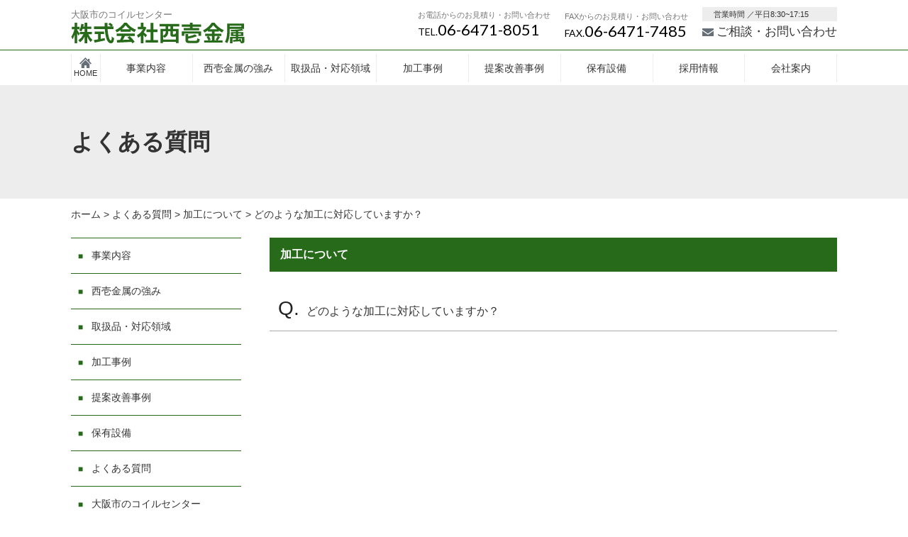

--- FILE ---
content_type: text/html; charset=UTF-8
request_url: https://www.nishiichi.co.jp/faq/235/
body_size: 8560
content:
<!DOCTYPE HTML><html lang="ja"><head>  <script async data-type="lazy" data-src="https://www.googletagmanager.com/gtag/js?id=G-C07GVQT4MR"></script> <script>window.dataLayer = window.dataLayer || [];
  function gtag(){dataLayer.push(arguments);}
  gtag('js', new Date());
  gtag('config', 'G-C07GVQT4MR');</script> <meta charset="UTF-8"><meta name="viewport" content="width=device-width,initial-scale=1"><meta http-equiv="X-UA-Compatible" content="IE=edge"><title>どのような加工に対応していますか？ |  大阪市のコイルセンター 株式会社西壱金属</title><meta name="description" content="どのような加工に対応していますか？。株式会社西壱金属は、大阪市のコイルセンターです。 関西・中部エリア一円のお客様に 高精度・高品質なレベラー・スリット・シャーリング加工品をお届けしています。。">  <script>(function(){
  var html = document.getElementsByTagName('html')||[];
  html[0].classList.add('enable-javascript');
  window.addEventListener("load", function(){
    html[0].classList.add('window-load');
  }, false);
})();</script> <style>html.enable-javascript #gnav_mm{
	display: none!important;
}

html.enable-javascript.window-load #gnav_mm {
	display: block;
}</style><link rel="stylesheet" href="https://www.nishiichi.co.jp/wp/wp-content/cache/autoptimize/css/autoptimize_single_69b43d7234bf65baa2547c1a6bf410fd.css"><link rel="pingback" href="https://www.nishiichi.co.jp/wp/xmlrpc.php" /><link rel="preconnect" href="https://fonts.googleapis.com"><link rel="preconnect" href="https://fonts.gstatic.com" crossorigin><link rel="stylesheet" href="https://fonts.googleapis.com/css2?family=Lato&family=Noto+Serif+JP:wght@500&display=swap"><meta name='robots' content='max-image-preview:large' />  <script data-cfasync="false" data-pagespeed-no-defer>var gtm4wp_datalayer_name = "dataLayer";
	var dataLayer = dataLayer || [];</script> <link rel='dns-prefetch' href='//www.youtube.com' /><link rel="alternate" type="application/rss+xml" title="大阪市のコイルセンター 株式会社西壱金属 &raquo; フィード" href="https://www.nishiichi.co.jp/feed/" /><link rel="alternate" type="application/rss+xml" title="大阪市のコイルセンター 株式会社西壱金属 &raquo; コメントフィード" href="https://www.nishiichi.co.jp/comments/feed/" /><link rel="alternate" title="oEmbed (JSON)" type="application/json+oembed" href="https://www.nishiichi.co.jp/wp-json/oembed/1.0/embed?url=https%3A%2F%2Fwww.nishiichi.co.jp%2Ffaq%2F235%2F" /><link rel="alternate" title="oEmbed (XML)" type="text/xml+oembed" href="https://www.nishiichi.co.jp/wp-json/oembed/1.0/embed?url=https%3A%2F%2Fwww.nishiichi.co.jp%2Ffaq%2F235%2F&#038;format=xml" /><style id='wp-img-auto-sizes-contain-inline-css' type='text/css'>img:is([sizes=auto i],[sizes^="auto," i]){contain-intrinsic-size:3000px 1500px}
/*# sourceURL=wp-img-auto-sizes-contain-inline-css */</style><style id='wp-emoji-styles-inline-css' type='text/css'>img.wp-smiley, img.emoji {
		display: inline !important;
		border: none !important;
		box-shadow: none !important;
		height: 1em !important;
		width: 1em !important;
		margin: 0 0.07em !important;
		vertical-align: -0.1em !important;
		background: none !important;
		padding: 0 !important;
	}
/*# sourceURL=wp-emoji-styles-inline-css */</style><style id='classic-theme-styles-inline-css' type='text/css'>/*! This file is auto-generated */
.wp-block-button__link{color:#fff;background-color:#32373c;border-radius:9999px;box-shadow:none;text-decoration:none;padding:calc(.667em + 2px) calc(1.333em + 2px);font-size:1.125em}.wp-block-file__button{background:#32373c;color:#fff;text-decoration:none}
/*# sourceURL=/wp-includes/css/classic-themes.min.css */</style><link rel='stylesheet' id='style-css' href='https://www.nishiichi.co.jp/css/wp-style.css?ver=6.9' type='text/css' media='all' /><link rel='stylesheet' id='wp-pagenavi-css' href='https://www.nishiichi.co.jp/wp/wp-content/cache/autoptimize/css/autoptimize_single_73d29ecb3ae4eb2b78712fab3a46d32d.css?ver=2.70' type='text/css' media='all' /><link rel="https://api.w.org/" href="https://www.nishiichi.co.jp/wp-json/" /><link rel="alternate" title="JSON" type="application/json" href="https://www.nishiichi.co.jp/wp-json/wp/v2/faq/235" /><link rel="EditURI" type="application/rsd+xml" title="RSD" href="https://www.nishiichi.co.jp/wp/xmlrpc.php?rsd" /><link rel='shortlink' href='https://www.nishiichi.co.jp/?p=235' /><link rel="icon" href="data:,">  <script data-cfasync="false" data-pagespeed-no-defer type="text/javascript">var dataLayer_content = {"pagePostType":"faq","pagePostType2":"single-faq","pagePostAuthor":"itprobe"};
	dataLayer.push( dataLayer_content );</script> <script data-cfasync="false" data-pagespeed-no-defer type="text/javascript">(function(w,d,s,l,i){w[l]=w[l]||[];w[l].push({'gtm.start':
new Date().getTime(),event:'gtm.js'});var f=d.getElementsByTagName(s)[0],
j=d.createElement(s),dl=l!='dataLayer'?'&l='+l:'';j.async=true;j.src=
'//www.googletagmanager.com/gtm.js?id='+i+dl;f.parentNode.insertBefore(j,f);
})(window,document,'script','dataLayer','GTM-5JP2XKS');</script> <link rel="canonical" href="https://www.nishiichi.co.jp/faq/235/"><style id='global-styles-inline-css' type='text/css'>:root{--wp--preset--aspect-ratio--square: 1;--wp--preset--aspect-ratio--4-3: 4/3;--wp--preset--aspect-ratio--3-4: 3/4;--wp--preset--aspect-ratio--3-2: 3/2;--wp--preset--aspect-ratio--2-3: 2/3;--wp--preset--aspect-ratio--16-9: 16/9;--wp--preset--aspect-ratio--9-16: 9/16;--wp--preset--color--black: #000000;--wp--preset--color--cyan-bluish-gray: #abb8c3;--wp--preset--color--white: #ffffff;--wp--preset--color--pale-pink: #f78da7;--wp--preset--color--vivid-red: #cf2e2e;--wp--preset--color--luminous-vivid-orange: #ff6900;--wp--preset--color--luminous-vivid-amber: #fcb900;--wp--preset--color--light-green-cyan: #7bdcb5;--wp--preset--color--vivid-green-cyan: #00d084;--wp--preset--color--pale-cyan-blue: #8ed1fc;--wp--preset--color--vivid-cyan-blue: #0693e3;--wp--preset--color--vivid-purple: #9b51e0;--wp--preset--gradient--vivid-cyan-blue-to-vivid-purple: linear-gradient(135deg,rgb(6,147,227) 0%,rgb(155,81,224) 100%);--wp--preset--gradient--light-green-cyan-to-vivid-green-cyan: linear-gradient(135deg,rgb(122,220,180) 0%,rgb(0,208,130) 100%);--wp--preset--gradient--luminous-vivid-amber-to-luminous-vivid-orange: linear-gradient(135deg,rgb(252,185,0) 0%,rgb(255,105,0) 100%);--wp--preset--gradient--luminous-vivid-orange-to-vivid-red: linear-gradient(135deg,rgb(255,105,0) 0%,rgb(207,46,46) 100%);--wp--preset--gradient--very-light-gray-to-cyan-bluish-gray: linear-gradient(135deg,rgb(238,238,238) 0%,rgb(169,184,195) 100%);--wp--preset--gradient--cool-to-warm-spectrum: linear-gradient(135deg,rgb(74,234,220) 0%,rgb(151,120,209) 20%,rgb(207,42,186) 40%,rgb(238,44,130) 60%,rgb(251,105,98) 80%,rgb(254,248,76) 100%);--wp--preset--gradient--blush-light-purple: linear-gradient(135deg,rgb(255,206,236) 0%,rgb(152,150,240) 100%);--wp--preset--gradient--blush-bordeaux: linear-gradient(135deg,rgb(254,205,165) 0%,rgb(254,45,45) 50%,rgb(107,0,62) 100%);--wp--preset--gradient--luminous-dusk: linear-gradient(135deg,rgb(255,203,112) 0%,rgb(199,81,192) 50%,rgb(65,88,208) 100%);--wp--preset--gradient--pale-ocean: linear-gradient(135deg,rgb(255,245,203) 0%,rgb(182,227,212) 50%,rgb(51,167,181) 100%);--wp--preset--gradient--electric-grass: linear-gradient(135deg,rgb(202,248,128) 0%,rgb(113,206,126) 100%);--wp--preset--gradient--midnight: linear-gradient(135deg,rgb(2,3,129) 0%,rgb(40,116,252) 100%);--wp--preset--font-size--small: 13px;--wp--preset--font-size--medium: 20px;--wp--preset--font-size--large: 36px;--wp--preset--font-size--x-large: 42px;--wp--preset--spacing--20: 0.44rem;--wp--preset--spacing--30: 0.67rem;--wp--preset--spacing--40: 1rem;--wp--preset--spacing--50: 1.5rem;--wp--preset--spacing--60: 2.25rem;--wp--preset--spacing--70: 3.38rem;--wp--preset--spacing--80: 5.06rem;--wp--preset--shadow--natural: 6px 6px 9px rgba(0, 0, 0, 0.2);--wp--preset--shadow--deep: 12px 12px 50px rgba(0, 0, 0, 0.4);--wp--preset--shadow--sharp: 6px 6px 0px rgba(0, 0, 0, 0.2);--wp--preset--shadow--outlined: 6px 6px 0px -3px rgb(255, 255, 255), 6px 6px rgb(0, 0, 0);--wp--preset--shadow--crisp: 6px 6px 0px rgb(0, 0, 0);}:where(.is-layout-flex){gap: 0.5em;}:where(.is-layout-grid){gap: 0.5em;}body .is-layout-flex{display: flex;}.is-layout-flex{flex-wrap: wrap;align-items: center;}.is-layout-flex > :is(*, div){margin: 0;}body .is-layout-grid{display: grid;}.is-layout-grid > :is(*, div){margin: 0;}:where(.wp-block-columns.is-layout-flex){gap: 2em;}:where(.wp-block-columns.is-layout-grid){gap: 2em;}:where(.wp-block-post-template.is-layout-flex){gap: 1.25em;}:where(.wp-block-post-template.is-layout-grid){gap: 1.25em;}.has-black-color{color: var(--wp--preset--color--black) !important;}.has-cyan-bluish-gray-color{color: var(--wp--preset--color--cyan-bluish-gray) !important;}.has-white-color{color: var(--wp--preset--color--white) !important;}.has-pale-pink-color{color: var(--wp--preset--color--pale-pink) !important;}.has-vivid-red-color{color: var(--wp--preset--color--vivid-red) !important;}.has-luminous-vivid-orange-color{color: var(--wp--preset--color--luminous-vivid-orange) !important;}.has-luminous-vivid-amber-color{color: var(--wp--preset--color--luminous-vivid-amber) !important;}.has-light-green-cyan-color{color: var(--wp--preset--color--light-green-cyan) !important;}.has-vivid-green-cyan-color{color: var(--wp--preset--color--vivid-green-cyan) !important;}.has-pale-cyan-blue-color{color: var(--wp--preset--color--pale-cyan-blue) !important;}.has-vivid-cyan-blue-color{color: var(--wp--preset--color--vivid-cyan-blue) !important;}.has-vivid-purple-color{color: var(--wp--preset--color--vivid-purple) !important;}.has-black-background-color{background-color: var(--wp--preset--color--black) !important;}.has-cyan-bluish-gray-background-color{background-color: var(--wp--preset--color--cyan-bluish-gray) !important;}.has-white-background-color{background-color: var(--wp--preset--color--white) !important;}.has-pale-pink-background-color{background-color: var(--wp--preset--color--pale-pink) !important;}.has-vivid-red-background-color{background-color: var(--wp--preset--color--vivid-red) !important;}.has-luminous-vivid-orange-background-color{background-color: var(--wp--preset--color--luminous-vivid-orange) !important;}.has-luminous-vivid-amber-background-color{background-color: var(--wp--preset--color--luminous-vivid-amber) !important;}.has-light-green-cyan-background-color{background-color: var(--wp--preset--color--light-green-cyan) !important;}.has-vivid-green-cyan-background-color{background-color: var(--wp--preset--color--vivid-green-cyan) !important;}.has-pale-cyan-blue-background-color{background-color: var(--wp--preset--color--pale-cyan-blue) !important;}.has-vivid-cyan-blue-background-color{background-color: var(--wp--preset--color--vivid-cyan-blue) !important;}.has-vivid-purple-background-color{background-color: var(--wp--preset--color--vivid-purple) !important;}.has-black-border-color{border-color: var(--wp--preset--color--black) !important;}.has-cyan-bluish-gray-border-color{border-color: var(--wp--preset--color--cyan-bluish-gray) !important;}.has-white-border-color{border-color: var(--wp--preset--color--white) !important;}.has-pale-pink-border-color{border-color: var(--wp--preset--color--pale-pink) !important;}.has-vivid-red-border-color{border-color: var(--wp--preset--color--vivid-red) !important;}.has-luminous-vivid-orange-border-color{border-color: var(--wp--preset--color--luminous-vivid-orange) !important;}.has-luminous-vivid-amber-border-color{border-color: var(--wp--preset--color--luminous-vivid-amber) !important;}.has-light-green-cyan-border-color{border-color: var(--wp--preset--color--light-green-cyan) !important;}.has-vivid-green-cyan-border-color{border-color: var(--wp--preset--color--vivid-green-cyan) !important;}.has-pale-cyan-blue-border-color{border-color: var(--wp--preset--color--pale-cyan-blue) !important;}.has-vivid-cyan-blue-border-color{border-color: var(--wp--preset--color--vivid-cyan-blue) !important;}.has-vivid-purple-border-color{border-color: var(--wp--preset--color--vivid-purple) !important;}.has-vivid-cyan-blue-to-vivid-purple-gradient-background{background: var(--wp--preset--gradient--vivid-cyan-blue-to-vivid-purple) !important;}.has-light-green-cyan-to-vivid-green-cyan-gradient-background{background: var(--wp--preset--gradient--light-green-cyan-to-vivid-green-cyan) !important;}.has-luminous-vivid-amber-to-luminous-vivid-orange-gradient-background{background: var(--wp--preset--gradient--luminous-vivid-amber-to-luminous-vivid-orange) !important;}.has-luminous-vivid-orange-to-vivid-red-gradient-background{background: var(--wp--preset--gradient--luminous-vivid-orange-to-vivid-red) !important;}.has-very-light-gray-to-cyan-bluish-gray-gradient-background{background: var(--wp--preset--gradient--very-light-gray-to-cyan-bluish-gray) !important;}.has-cool-to-warm-spectrum-gradient-background{background: var(--wp--preset--gradient--cool-to-warm-spectrum) !important;}.has-blush-light-purple-gradient-background{background: var(--wp--preset--gradient--blush-light-purple) !important;}.has-blush-bordeaux-gradient-background{background: var(--wp--preset--gradient--blush-bordeaux) !important;}.has-luminous-dusk-gradient-background{background: var(--wp--preset--gradient--luminous-dusk) !important;}.has-pale-ocean-gradient-background{background: var(--wp--preset--gradient--pale-ocean) !important;}.has-electric-grass-gradient-background{background: var(--wp--preset--gradient--electric-grass) !important;}.has-midnight-gradient-background{background: var(--wp--preset--gradient--midnight) !important;}.has-small-font-size{font-size: var(--wp--preset--font-size--small) !important;}.has-medium-font-size{font-size: var(--wp--preset--font-size--medium) !important;}.has-large-font-size{font-size: var(--wp--preset--font-size--large) !important;}.has-x-large-font-size{font-size: var(--wp--preset--font-size--x-large) !important;}
/*# sourceURL=global-styles-inline-css */</style></head><body class="wp-singular faq-template-default single single-faq postid-235 wp-theme-bengal"> <noscript><iframe src="https://www.googletagmanager.com/ns.html?id=GTM-5JP2XKS" height="0" width="0" style="display:none;visibility:hidden" aria-hidden="true"></iframe></noscript><div id="screen"><header class="header"><div class="header_inner"><div class="logo"> <a href="https://www.nishiichi.co.jp/"><p>大阪市のコイルセンター</p><img src="https://www.nishiichi.co.jp/images/common/logo.svg" width="245" height="29" alt="株式会社西壱金属"/></a></div><div class="header_right"><div class="tel"><p>お電話からのお見積り・お問い合わせ</p> <a href="tel:0664718051"><small>TEL.</small>06-6471-8051</a></div><div class="fax"><p>FAXからのお見積り・お問い合わせ</p><p class="fax_num"><small>FAX.</small>06-6471-7485</p></div><div class="contact"><p>営業時間 ／平日8:30~17:15</p> <a href="https://www.nishiichi.co.jp/contact/"><img src="https://www.nishiichi.co.jp/images/common/h_mail.svg" width="16" height="11" alt=""/>ご相談・お問い合わせ</a></div></div></div><nav class="gnav_pc"><ul><li><a href="https://www.nishiichi.co.jp/"><img src="https://www.nishiichi.co.jp/images/common/home.svg" width="17" height="15" alt=""/><small>HOME</small></a></li><li><a href="https://www.nishiichi.co.jp/service/">事業内容</a></li><li><a href="https://www.nishiichi.co.jp/strength/">西壱金属の強み</a></li><li><a href="https://www.nishiichi.co.jp/products/">取扱品・対応領域</a></li><li><a href="https://www.nishiichi.co.jp/case/">加工事例</a></li><li><a href="https://www.nishiichi.co.jp/vave/">提案改善事例</a></li><li><a href="https://www.nishiichi.co.jp/facility/">保有設備</a></li><li><a href="https://www.nishiichi.co.jp/recruit/">採用情報</a></li><li><a href="https://www.nishiichi.co.jp/company/">会社案内</a></li></ul></nav></header><nav id="gnav_mm"><div class="sub_title"><div class="logo"> <a href="https://www.nishiichi.co.jp/"><p>大阪市のコイルセンター</p><img src="https://www.nishiichi.co.jp/images/common/logo.svg" width="245" height="29" alt="株式会社西壱金属"/></a></div></div><ul><li><a href="https://www.nishiichi.co.jp/">ホーム</a></li><li><a href="https://www.nishiichi.co.jp/service/">事業内容</a></li><li><a href="https://www.nishiichi.co.jp/strength/">西壱金属の強み</a></li><li><a href="https://www.nishiichi.co.jp/products/">取扱品・対応領域</a></li><li><a href="https://www.nishiichi.co.jp/case/">加工事例</a></li><li><a href="https://www.nishiichi.co.jp/vave/">提案改善事例</a></li><li><a href="https://www.nishiichi.co.jp/facility/">保有設備</a></li><li><a href="https://www.nishiichi.co.jp/recruit/">採用情報</a></li><li><a href="https://www.nishiichi.co.jp/company/">会社案内</a></li><li><a href="https://www.nishiichi.co.jp/news/">新着情報</a></li><li><a href="https://www.nishiichi.co.jp/contact/">ご相談・お問い合わせ</a></li><li><a href="https://www.nishiichi.co.jp/download/">技術資料ダウンロード</a></li></ul></nav><div class="side"><div><a href="https://www.nishiichi.co.jp/contact/"><img src="https://www.nishiichi.co.jp/images/common/s_contact.webp" width="36" height="240" alt="ご相談・お問い合わせ"/></a></div></div><style>.slick li div {
  position: relative;
  width: auto;
	height:100%;
  padding-top: 51.25%;

}
	
@media screen and (min-width:768px) {
.slick li div {
  padding-top: 28.6%;
}
	
	}
	
.slick li img {
  position: relative;
  width: 100%;
  height:auto;
}

.slick li div iframe {
  position: absolute;
  top: 0;
  left: 0;
  width: 100%;
  height: 100%;
}</style><div class="page_keyvisual"><h1>よくある質問</h1></div><div id="container"><div class="breadcrumbs" typeof="BreadcrumbList" vocab="https://schema.org/"><p> <span property="itemListElement" typeof="ListItem"><a property="item" typeof="WebPage" title="Go to 大阪市のコイルセンター 株式会社西壱金属." href="https://www.nishiichi.co.jp" class="home" ><span property="name">ホーム</span></a><meta property="position" content="1"></span> &gt; <span property="itemListElement" typeof="ListItem"><a property="item" typeof="WebPage" title="よくある質問へ移動する" href="https://www.nishiichi.co.jp/faq/" class="archive post-faq-archive" ><span property="name">よくある質問</span></a><meta property="position" content="2"></span> &gt; <span property="itemListElement" typeof="ListItem"><a property="item" typeof="WebPage" title="Go to the 加工について 質問カテゴリー archives." href="https://www.nishiichi.co.jp/faq/faq_cat/faq_01/" class="taxonomy faq_cat" ><span property="name">加工について</span></a><meta property="position" content="3"></span> &gt; <span property="itemListElement" typeof="ListItem"><span property="name" class="post post-faq current-item">どのような加工に対応していますか？</span><meta property="url" content="https://www.nishiichi.co.jp/faq/235/"><meta property="position" content="4"></span></p></div><div id="contents"><main id="mainContents_02"><div class="content"><section class="post-235 faq type-faq status-publish hentry faq_cat-faq_01" id="post-235"><div class="link_list02"><h2>加工について</h2></div><div class="faq_list opened"><dl><dt><span>Q.</span><p>どのような加工に対応していますか？</p></dt><dd><span>A.</span><div><p>当社では、レベラー、スリット加工、シャーリング加工さらには、その後の曲げ・穴あけ・プレス・レーザー・溶接・塗装の後加工まで、近郊の加工協力ネットワークを活用かしながら一貫対応しています。</p></div></dd></dl></div></section></div></main><div id="columnLeft"><nav class="widget_area"><ul class="side_list"><li><a href="https://www.nishiichi.co.jp/service/">事業内容</a></li><li><a href="https://www.nishiichi.co.jp/strength/">西壱金属の強み</a></li><li><a href="https://www.nishiichi.co.jp/products/">取扱品・対応領域</a></li><li><a href="https://www.nishiichi.co.jp/case/">加工事例</a></li><li><a href="https://www.nishiichi.co.jp/vave/">提案改善事例</a></li><li><a href="https://www.nishiichi.co.jp/facility/">保有設備</a></li><li><a href="https://www.nishiichi.co.jp/faq/">よくある質問</a></li><li><a href="https://www.nishiichi.co.jp/coilcenter/">大阪市のコイルセンター</a></li><li><a href="https://www.nishiichi.co.jp/recruit/">採用情報</a></li><li><a href="https://www.nishiichi.co.jp/company/">会社案内</a></li></ul></nav><ul class="side_bottom"><li><a href="https://www.nishiichi.co.jp/news/">新着情報</a></li><li><a href="https://www.nishiichi.co.jp/contact/">お問い合わせ</a></li><li><a href="https://www.nishiichi.co.jp/sitemap/">サイトマップ</a></li><li><a href="https://www.nishiichi.co.jp/privacy/">プライバシーポリシー</a></li></ul></div></div> <a id="pageTop" href="#screen"><img src="https://www.nishiichi.co.jp/images/common/yajirusi.svg" width="24" height="24" alt="PageTop"/></a><footer class="footer" role="contentinfo"><p>お問い合わせ・ご相談は、電話またはメールフォームより承ります。</p><div class="footer_inner"><div class="footer_top"><div class="tel"> <a href="tel:0664718051"><small>TEL. </small>06-6471-8051</a><p>営業時間 ／ 平日8:30~17:15</p><p><small>FAX. </small>06-6471-7485</p></div><div class="f_contact"> <a href="https://www.nishiichi.co.jp/contact/"><img src="https://www.nishiichi.co.jp/images/common/mail.svg" width="28" height="29" alt=""/>ご相談・お問い合わせ</a></div></div><div class="footer_bottom"><div class="f_left"> <a href="https://www.nishiichi.co.jp"><p>大阪市のコイルセンター</p><img loading="lazy" src="https://www.nishiichi.co.jp/images/common/f_logo.svg" width="221" height="26" alt="株式会社西壱金属"/> </a><div class="f_company"><div class="inner"><p>〒555-0023　大阪市西淀川区花川2丁目4番1号</p><p class="lato">TEL.06-6471-8051　FAX.06-6471-7485</p><p>営業時間 ／ 平日8:30~17:15</p></div> <img loading="lazy" src="https://www.nishiichi.co.jp/images/common/kenko.png" width="364" height="293" alt="健康経営優良法人 認定"/></div></div><nav><ul><li><a href="https://www.nishiichi.co.jp/">ホーム</a></li><li><a href="https://www.nishiichi.co.jp/service/">事業内容</a></li><li><a href="https://www.nishiichi.co.jp/strength/">西壱金属の強み</a></li><li><a href="https://www.nishiichi.co.jp/products/">取扱品・対応領域</a></li><li><a href="https://www.nishiichi.co.jp/case/">加工事例</a></li></ul><ul><li><a href="https://www.nishiichi.co.jp/vave/">提案改善事例</a></li><li><a href="https://www.nishiichi.co.jp/facility/">保有設備</a></li><li><a href="https://www.nishiichi.co.jp/faq/">よくある質問</a></li><li><a href="https://www.nishiichi.co.jp/coilcenter/">大阪市のコイルセンター</a></li><li><a href="https://www.nishiichi.co.jp/recruit/">採用情報</a></li></ul><ul><li><a href="https://www.nishiichi.co.jp/company/">会社案内</a></li><li><a href="https://www.nishiichi.co.jp/news/">新着情報</a></li><li><a href="https://www.nishiichi.co.jp/contact/">ご相談・お問い合わせ</a></li><li><a href="https://www.nishiichi.co.jp/download/">技術資料ダウンロード</a></li></ul></nav></div><div class="f_privacy"><ul><li><a href="https://www.nishiichi.co.jp/sitemap/">サイトマップ</a></li><li><a href="https://www.nishiichi.co.jp/privacy/">プライバシーポリシー</a></li></ul><p>&copy; NISHIICHI KINZOKU Co., Ltd. All Rlght Reserved</p></div></div></footer></div> <script type="speculationrules">{"prefetch":[{"source":"document","where":{"and":[{"href_matches":"/*"},{"not":{"href_matches":["/wp/wp-*.php","/wp/wp-admin/*","/wp/wp-content/uploads/*","/wp/wp-content/*","/wp/wp-content/plugins/*","/wp/wp-content/themes/bengal/*","/*\\?(.+)"]}},{"not":{"selector_matches":"a[rel~=\"nofollow\"]"}},{"not":{"selector_matches":".no-prefetch, .no-prefetch a"}}]},"eagerness":"conservative"}]}</script> <script type="text/javascript" id="flying-scripts">const loadScriptsTimer=setTimeout(loadScripts,5*1000);const userInteractionEvents=['click', 'mousemove', 'keydown', 'touchstart', 'touchmove', 'wheel'];userInteractionEvents.forEach(function(event){window.addEventListener(event,triggerScriptLoader,{passive:!0})});function triggerScriptLoader(){loadScripts();clearTimeout(loadScriptsTimer);userInteractionEvents.forEach(function(event){window.removeEventListener(event,triggerScriptLoader,{passive:!0})})}
function loadScripts(){document.querySelectorAll("script[data-type='lazy']").forEach(function(elem){elem.setAttribute("src",elem.getAttribute("data-src"))})}</script> <script type="text/javascript" src="https://www.youtube.com/iframe_api" id="youtube-api-js"></script> <script type="text/javascript" src="https://www.nishiichi.co.jp/wp/wp-includes/js/jquery/jquery.min.js?ver=3.7.1" id="jquery-core-js"></script> <script type="text/javascript" src="https://www.nishiichi.co.jp/wp/wp-includes/js/comment-reply.min.js?ver=6.9" id="comment-reply-js" async="async" data-wp-strategy="async" fetchpriority="low"></script> <script id="wp-emoji-settings" type="application/json">{"baseUrl":"https://s.w.org/images/core/emoji/17.0.2/72x72/","ext":".png","svgUrl":"https://s.w.org/images/core/emoji/17.0.2/svg/","svgExt":".svg","source":{"concatemoji":"https://www.nishiichi.co.jp/wp/wp-includes/js/wp-emoji-release.min.js?ver=6.9"}}</script> <script type="module">/*! This file is auto-generated */
const a=JSON.parse(document.getElementById("wp-emoji-settings").textContent),o=(window._wpemojiSettings=a,"wpEmojiSettingsSupports"),s=["flag","emoji"];function i(e){try{var t={supportTests:e,timestamp:(new Date).valueOf()};sessionStorage.setItem(o,JSON.stringify(t))}catch(e){}}function c(e,t,n){e.clearRect(0,0,e.canvas.width,e.canvas.height),e.fillText(t,0,0);t=new Uint32Array(e.getImageData(0,0,e.canvas.width,e.canvas.height).data);e.clearRect(0,0,e.canvas.width,e.canvas.height),e.fillText(n,0,0);const a=new Uint32Array(e.getImageData(0,0,e.canvas.width,e.canvas.height).data);return t.every((e,t)=>e===a[t])}function p(e,t){e.clearRect(0,0,e.canvas.width,e.canvas.height),e.fillText(t,0,0);var n=e.getImageData(16,16,1,1);for(let e=0;e<n.data.length;e++)if(0!==n.data[e])return!1;return!0}function u(e,t,n,a){switch(t){case"flag":return n(e,"\ud83c\udff3\ufe0f\u200d\u26a7\ufe0f","\ud83c\udff3\ufe0f\u200b\u26a7\ufe0f")?!1:!n(e,"\ud83c\udde8\ud83c\uddf6","\ud83c\udde8\u200b\ud83c\uddf6")&&!n(e,"\ud83c\udff4\udb40\udc67\udb40\udc62\udb40\udc65\udb40\udc6e\udb40\udc67\udb40\udc7f","\ud83c\udff4\u200b\udb40\udc67\u200b\udb40\udc62\u200b\udb40\udc65\u200b\udb40\udc6e\u200b\udb40\udc67\u200b\udb40\udc7f");case"emoji":return!a(e,"\ud83e\u1fac8")}return!1}function f(e,t,n,a){let r;const o=(r="undefined"!=typeof WorkerGlobalScope&&self instanceof WorkerGlobalScope?new OffscreenCanvas(300,150):document.createElement("canvas")).getContext("2d",{willReadFrequently:!0}),s=(o.textBaseline="top",o.font="600 32px Arial",{});return e.forEach(e=>{s[e]=t(o,e,n,a)}),s}function r(e){var t=document.createElement("script");t.src=e,t.defer=!0,document.head.appendChild(t)}a.supports={everything:!0,everythingExceptFlag:!0},new Promise(t=>{let n=function(){try{var e=JSON.parse(sessionStorage.getItem(o));if("object"==typeof e&&"number"==typeof e.timestamp&&(new Date).valueOf()<e.timestamp+604800&&"object"==typeof e.supportTests)return e.supportTests}catch(e){}return null}();if(!n){if("undefined"!=typeof Worker&&"undefined"!=typeof OffscreenCanvas&&"undefined"!=typeof URL&&URL.createObjectURL&&"undefined"!=typeof Blob)try{var e="postMessage("+f.toString()+"("+[JSON.stringify(s),u.toString(),c.toString(),p.toString()].join(",")+"));",a=new Blob([e],{type:"text/javascript"});const r=new Worker(URL.createObjectURL(a),{name:"wpTestEmojiSupports"});return void(r.onmessage=e=>{i(n=e.data),r.terminate(),t(n)})}catch(e){}i(n=f(s,u,c,p))}t(n)}).then(e=>{for(const n in e)a.supports[n]=e[n],a.supports.everything=a.supports.everything&&a.supports[n],"flag"!==n&&(a.supports.everythingExceptFlag=a.supports.everythingExceptFlag&&a.supports[n]);var t;a.supports.everythingExceptFlag=a.supports.everythingExceptFlag&&!a.supports.flag,a.supports.everything||((t=a.source||{}).concatemoji?r(t.concatemoji):t.wpemoji&&t.twemoji&&(r(t.twemoji),r(t.wpemoji)))});
//# sourceURL=https://www.nishiichi.co.jp/wp/wp-includes/js/wp-emoji-loader.min.js</script> <script src="https://www.nishiichi.co.jp/js/pagetop.js"></script> <script src="https://www.nishiichi.co.jp/js/smoothScroll.js"></script> <script src="https://www.nishiichi.co.jp/js/jquery.meanmenu.js"></script> <script>jQuery(document).ready(function () {
    jQuery('#gnav_mm').meanmenu({ onePage: true } );
});</script> <script>document.addEventListener('DOMContentLoaded', function() {
    // すべてのimg要素を取得
    const images = document.querySelectorAll('img');
    
    // 各img要素に属性を追加
    images.forEach(function(img) {
        img.setAttribute('onselectstart', 'return false;');
        img.setAttribute('onmousedown', 'return false;');
        
        // 右クリックメニューを無効にする
        img.addEventListener('contextmenu', function(e) {
            e.preventDefault();
        });
    });
});</script> <script>var ua = navigator.userAgent.toLowerCase();
var isMobile = /iphone/.test(ua)||/android(.+)?mobile/.test(ua);
if (!isMobile) {
jQuery('a[href^="tel:"]').on('click', function(e) {
e.preventDefault();
});
}</script> <script>var toaru = jQuery(".content").offset().top;
jQuery(window).on('scroll',function(){
    winScrollTop = jQuery(this).scrollTop();
    if (winScrollTop >= toaru) {
        jQuery(".side").fadeIn();
    } else {
       jQuery(".side").fadeOut();
    }
    startPos = winScrollTop;
});</script> <script>jQuery(function(){
	jQuery(".faq_list dl dt").on("click", function() {
	jQuery(this).next().slideToggle();
	jQuery(this).toggleClass("active");//追加部分
	});
});</script> </body></html>

--- FILE ---
content_type: text/css
request_url: https://www.nishiichi.co.jp/wp/wp-content/cache/autoptimize/css/autoptimize_single_69b43d7234bf65baa2547c1a6bf410fd.css
body_size: 1136
content:
@charset "utf-8";.entry img{height:auto;overflow:hidden}img.centered{display:block;margin:0 auto}.img_nav{padding-top:30px}@media only screen and (min-width:1080px){img.alignright{margin:0 0 15px 15px;display:inline}img.alignleft{margin:0 15px 15px 0;display:inline}.alignright{float:right}.alignleft{float:left}}@media only screen and (min-width:1079px){img.alignright{display:block;padding:0;margin:0 auto 15px auto}img.alignleft{display:block;padding:0;margin:0 auto 15px auto}.alignright{padding:0;margin:0 auto 15px auto}.alignleft{padding:0;margin:0 auto 15px auto}}.postmetadata{text-align:center}h2 #comments{padding:0;margin:auto 20px}.thread-alt{background-color:#f8f8f8}.thread-even{background-color:#fff}.depth-1{border:1px solid #ddd}.even,.alt{border-left:1px solid #ddd}small{font-size:.9em;line-height:1.5em}.sticky{background:#f7f7f7;padding:0}.sticky h2{padding-top:10px}.commentlist li ul li{font-size:1em}.commentlist li{font-weight:700}.commentlist li .avatar{float:right;border:1px solid #eee;padding:2px;background:#fff}.commentlist cite,.commentlist cite a{font-weight:700;font-style:normal;font-size:1.1em}.commentlist p{font-weight:400;line-height:1.5em;text-transform:none}.commentmetadata{font-weight:400}acronym,abbr,span.caps{font-size:.9em;letter-spacing:.7em}#wp-calendar #prev a,#wp-calendar #next a{font-size:9pt}#wp-calendar a{text-decoration:underline}#wp-calendar caption{text-align:left}#wp-calendar th{font-style:normal;text-transform:capitalize}.post hr{display:block}.postmetadata{margin:30px 0}.smallattachment{text-align:center;float:left;width:128px;margin:5px 5px 5px 0}.attachment{text-align:center!important;margin:5px 0}.postmetadata{clear:both;font-size:.9em}.postmetadata ul,.postmetadata li{display:inline;list-style-type:none;list-style-image:none}li.bypostauthor{background:#7b68ee}#searchform{margin:10px auto;padding:5px 3px;text-align:center}#columnLeft #searchform #s{width:108px;padding:2px}#columnLeft #searchsubmit{padding:1px}.entry form{text-align:center}#commentform input{width:170px;padding:2px;margin:5px 5px 1px 0}#commentform{margin:5px 10px 0 0}#commentform textarea{width:100%;padding:2px}#respond:after{content:".";display:block;height:0;clear:both;visibility:hidden}#commentform #submit{margin:0 0 5px auto;float:right}.alt{margin:0;padding:10px}.commentlist{padding:0}.commentlist li{margin:15px 0 10px;padding:5px 5px 10px 10px;list-style:none}.commentlist li ul li{margin-right:-5px;margin-left:10px}.commentlist p{margin:10px 5px 10px 0}.children{padding:0}#commentform p{margin:5px 0}.nocomments{text-align:center;margin:0;padding:0}.commentmetadata{margin:0;display:block}#wp-calendar{empty-cells:show;margin:10px auto 0;width:155px}#wp-calendar #next a{padding-right:10px;text-align:right}#wp-calendar #prev a{padding-left:10px;text-align:left}#wp-calendar a{display:block}#wp-calendar caption{text-align:left;width:100%}#wp-calendar td{padding:3px 0;text-align:center}#wp-calendar td.pad:hover{background-color:#fff}acronym,abbr,span.caps{cursor:help}acronym,abbr{border-bottom:1px dashed #999}blockquote{margin:15px 30px 0 10px;padding-left:20px;border-left:5px solid #ddd}blockquote cite{margin:5px 0 0;display:block}.center{text-align:center}.hidden{display:none}.screen-reader-text{position:absolute;left:-1000em}.navigation{display:block;text-align:center;margin-top:10px;margin-bottom:60px}.aligncenter,div.aligncenter{display:block;margin-left:auto;margin-right:auto}.wp-caption,.gallery-caption{width:100%!important}.wp-caption img{max-width:100%!important;margin:0;padding:0;border:0 none}.wp-caption p.wp-caption-text{font-size:11px;line-height:17px;padding:0 4px 5px;margin:0}@media screen and (min-width:601px) and (max-width:1079px){.wp-block-columns{flex-flow:nowrap!important}}

--- FILE ---
content_type: text/css
request_url: https://www.nishiichi.co.jp/css/wp-style.css?ver=6.9
body_size: 18604
content:
@charset "UTF-8";
/* wp-style.scss */
/* normalize.scss */
/* ==========================================================================
   HTML5 display definitions
   ========================================================================== */
/*
 * Corrects `block` display not defined in IE6/7/8/9 & FF3.
 */
article,
aside,
details,
figcaption,
figure,
footer,
header,
hgroup,
nav,
section,
summary {
  display: block; }

/*
 * Corrects `inline-block` display not defined in IE6/7/8/9 & FF3.
 */
audio,
canvas,
video {
  display: inline-block; }

/*
 * Prevents modern browsers from displaying `audio` without controls.
 * Remove excess height in iOS5 devices.
 */
audio:not([controls]) {
  display: none;
  height: 0; }

/*
 * Addresses styling for `hidden` attribute not present in IE7/8/9, FF3, S4.
 * Known issue: no IE6 support.
 */
[hidden] {
  display: none; }

/* ==========================================================================
   Base
   ========================================================================== */
/*
 * 1. Corrects text resizing oddly in IE6/7 when body `font-size` is set using
 *    `em` units.
 * 2. Prevents iOS text size adjust after orientation change, without disabling
 *    user zoom.
 */
html {
  font-size: 100%;
  /* 1 */
  -webkit-text-size-adjust: 100%;
  /* 2 */
  -ms-text-size-adjust: 100%;
  /* 2 */ }

/*
 * Addresses `font-family` inconsistency between `textarea` and other form
 * elements.
 */
/*
 * Addresses margins handled incorrectly in IE6/7.
 */
body {
  margin: 0; }

img {
  vertical-align: top; }

/* ==========================================================================
   Links
   ========================================================================== */
/*
 * Addresses `outline` inconsistency between Chrome and other browsers.
 */
/*a:focus {
    outline: thin dotted;
}*/
/*
 * Improves readability when focused and also mouse hovered in all browsers.
 * people.opera.com/patrickl/experiments/keyboard/test
 */
/*a:active,
a:hover {
    outline: 0;
}*/
/* ==========================================================================
   Typography
   ========================================================================== */
/*
 * Addresses font sizes and margins set differently in IE6/7.
 * Addresses font sizes within `section` and `article` in FF4+, Chrome, S5.
 */
h1, h2, h3, h4, h5, h6 {
  font-size: 1.0em;
  font-weight: normal;
  margin: 0;
  padding: 0; }

/*
 * Addresses styling not present in IE7/8/9, S5, Chrome.
 */
abbr[title] {
  border-bottom: 1px dotted; }

/*
 * Addresses style set to `bolder` in FF3+, S4/5, Chrome.
 */
b,
strong {
  font-weight: bold; }

blockquote {
  margin: 1em 40px; }

/*
 * Addresses styling not present in S5, Chrome.
 */
dfn {
  font-style: italic; }

/*
 * Addresses styling not present in IE6/7/8/9.
 */
mark {
  background: #ff0;
  color: #000; }

/*
 * Addresses margins set differently in IE6/7.
 */
p,
pre {
  margin: 0;
  padding: 0; }

/*
 * Corrects font family set oddly in IE6, S4/5, Chrome.
 * en.wikipedia.org/wiki/User:Davidgothberg/Test59
 */
code,
kbd,
pre,
samp {
  font-family: monospace, serif;
  _font-family: 'courier new', monospace;
  font-size: 1em; }

/*
 * Improves readability of pre-formatted text in all browsers.
 */
pre {
  white-space: pre;
  white-space: pre-wrap;
  word-wrap: break-word; }

/*
 * Addresses CSS quotes not supported in IE6/7.
 */
q {
  quotes: none; }

/*
 * Addresses `quotes` property not supported in S4.
 */
q:before,
q:after {
  content: '';
  content: none; }

small {
  font-size: 75%; }

/*
 * Prevents `sub` and `sup` affecting `line-height` in all browsers.
 * gist.github.com/413930
 */
sub,
sup {
  font-size: 75%;
  line-height: 0;
  position: relative;
  vertical-align: baseline; }

sup {
  top: -0.5em; }

sub {
  bottom: -0.25em; }

/* ==========================================================================
   Lists
   ========================================================================== */
/*
 * Addresses margins set differently in IE6/7.
 */
dl,
menu,
ol,
ul {
  margin: 0; }

dd {
  margin: 0; }

/*
 * Addresses paddings set differently in IE6/7.
 */
menu,
ol,
ul {
  padding: 0; }

/*
 * Corrects list images handled incorrectly in IE7.
 */
ul,
ol {
  list-style: none;
  list-style-image: none; }

/* ==========================================================================
   Embedded content
   ========================================================================== */
/*
 * 1. Removes border when inside `a` element in IE6/7/8/9, FF3.
 * 2. Improves image quality when scaled in IE7.
 *    code.flickr.com/blog/2008/11/12/on-ui-quality-the-little-things-client-side-image-resizing/
 */
img {
  border: 0;
  /* 1 */
  -ms-interpolation-mode: bicubic;
  /* 2 */
  margin: 0;
  padding: 0; }

/*
 * Corrects overflow displayed oddly in IE9.
 */
svg:not(:root) {
  overflow: hidden; }

/* ==========================================================================
   Figures
   ========================================================================== */
/*
 * Addresses margin not present in IE6/7/8/9, S5, O11.
 */
figure {
  margin: 0; }

/* ==========================================================================
   Forms
   ========================================================================== */
/*
 * Corrects margin displayed oddly in IE6/7.
 */
form {
  margin: 0; }

/*
 * Define consistent border, margin, and padding.
 */
fieldset {
  border: 1px solid #c0c0c0;
  margin: 0 2px;
  padding: 0.35em 0.625em 0.75em; }

/*
 * 1. Corrects color not being inherited in IE6/7/8/9.
 * 2. Corrects text not wrapping in FF3.
 * 3. Corrects alignment displayed oddly in IE6/7.
 */
legend {
  border: 0;
  /* 1 */
  padding: 0;
  white-space: normal;
  /* 2 */ }

/*
 * 1. Corrects font size not being inherited in all browsers.
 * 2. Addresses margins set differently in IE6/7, FF3+, S5, Chrome.
 * 3. Improves appearance and consistency in all browsers.
 */
button,
input,
select,
textarea {
  font-size: 100%;
  /* 1 */
  margin: 0;
  /* 2 */
  vertical-align: baseline;
  /* 3 */ }

/*
 * Addresses FF3/4 setting `line-height` on `input` using `!important` in the
 * UA stylesheet.
 */
button,
input {
  line-height: normal; }

/*
 * 1. Avoid the WebKit bug in Android 4.0.* where (2) destroys native `audio`
 *    and `video` controls.
 * 2. Corrects inability to style clickable `input` types in iOS.
 * 3. Improves usability and consistency of cursor style between image-type
 *    `input` and others.
 * 4. Removes inner spacing in IE7 without affecting normal text inputs.
 *    Known issue: inner spacing remains in IE6.
 */
button,
html input[type="button"],
input[type="reset"],
input[type="submit"] {
  -webkit-appearance: button;
  /* 2 */
  cursor: pointer;
  /* 3 */ }

/*
 * Re-set default cursor for disabled elements.
 */
button[disabled],
input[disabled] {
  cursor: default; }

/*
 * 1. Addresses box sizing set to content-box in IE8/9.
 * 2. Removes excess padding in IE8/9.
 * 3. Removes excess padding in IE7.
 *    Known issue: excess padding remains in IE6.
 */
input[type="checkbox"],
input[type="radio"] {
  box-sizing: border-box;
  /* 1 */
  padding: 0;
  /* 2 */ }

/*
 * 1. Addresses `appearance` set to `searchfield` in S5, Chrome.
 * 2. Addresses `box-sizing` set to `border-box` in S5, Chrome (include `-moz`
 *    to future-proof).
 */
input[type="search"] {
  -webkit-appearance: textfield;
  /* 1 */
  -moz-box-sizing: content-box;
  -webkit-box-sizing: content-box;
  /* 2 */
  box-sizing: content-box; }

/*
 * Removes inner padding and search cancel button in S5, Chrome on OS X.
 */
input[type="search"]::-webkit-search-cancel-button,
input[type="search"]::-webkit-search-decoration {
  -webkit-appearance: none; }

/*
 * Removes inner padding and border in FF3+.
 */
button::-moz-focus-inner,
input::-moz-focus-inner {
  border: 0;
  padding: 0; }

/*
 * 1. Removes default vertical scrollbar in IE6/7/8/9.
 * 2. Improves readability and alignment in all browsers.
 */
textarea {
  overflow: auto;
  /* 1 */
  vertical-align: top;
  /* 2 */ }

/* ==========================================================================
   Tables
   ========================================================================== */
/*
 * Remove most spacing between table cells.
 */
table {
  border-collapse: collapse;
  border-spacing: 0; }

/* ==========================================================================
   hr
   ========================================================================== */
hr {
  visibility: hidden; }

/* ==========================================================================
   hr
   ========================================================================== */
a {
  outline: none; }

a, a:link {
  outline: none; }

a:visited {
  outline: none; }

/* module.scss */
* {
  margin: 0;
  padding: 0; }

/* Noto Sans JP */
@font-face {
  　　　　font-family: 'Noto Sans JP';
  　　　　src: url("fonts/NotoSansJP-Regular.woff") format("woff");
  　　　　font-weight: normal;
  　　　　font-display: swap; }
@font-face {
  　　　font-family: 'Noto Sans JP';
  　　　src: url("fonts/NotoSansJP-Bold.woff") format("woff");
  　　　font-weight: bold;
  　　　font-display: swap; }
body {
  color: #333;
  font-family: "Noto Sans JP",Meiryo, "メイリオ",Osaka,"MS P Gothic", "ＭＳ Ｐゴシック",sans-serif;
  font-size: .875rem;
  line-height: 1.8;
  margin: 0;
  padding: 0; }
  @media screen and (min-width: 768px) {
    body {
      font-size: 1rem; } }

@media screen and (max-width: 1079px) {
  /* スマホ, Tablet */
  body {
    width: 100%; } }
/* End MQ */
@media screen and (max-width: 767px) {
  /* スマホ */
  .pc_only {
    display: none; } }
/* End MQ */
@media screen and (min-width: 768px) {
  /* Tablet, PC */
  .sp_only {
    display: none; } }
/* End MQ */
a {
  color: #333;
  transition: .2s;
  text-decoration: none; }
  a:hover {
    opacity: .85; }

#screen {
  position: relative;
  min-height: 100%;
  text-align: left; }
  @media screen and (min-width: 1080px) {
    #screen {
      margin-top: -120px;
      padding-top: 120px; } }

#container {
  margin: 0 auto;
  clear: both;
  position: relative; }

section,
.section {
  clear: both;
  text-align: left;
  margin: 0; }
  @media screen and (max-width: 768px) {
    section,
    .section {
      padding-left: 15px;
      padding-right: 15px; } }

section p,
section ul,
.section p,
.section ul {
  text-align: left; }

.fadeInDown {
  -webkit-animation-fill-mode: both;
  -ms-animation-fill-mode: both;
  animation-fill-mode: both;
  -webkit-animation-duration: 1s;
  -ms-animation-duration: 1s;
  animation-duration: 1s;
  -webkit-animation-name: fadeInDown;
  animation-name: fadeInDown;
  visibility: visible !important; }

@-webkit-keyframes fadeInDown {
  0% {
    opacity: 0;
    -webkit-transform: translateY(-20px); }
  100% {
    opacity: 1;
    -webkit-transform: translateY(0); } }
@keyframes fadeInDown {
  0% {
    opacity: 0;
    -webkit-transform: translateY(-20px);
    -ms-transform: translateY(-20px);
    transform: translateY(-20px); }
  100% {
    opacity: 1;
    -webkit-transform: translateY(0);
    -ms-transform: translateY(0);
    transform: translateY(0); } }
.default_list ul,
.default_list ol {
  margin-left: 20px;
  display: block !important; }

.default_list ul li {
  list-style-type: disc; }

.default_list ol li {
  list-style-type: decimal; }

.default_list li {
  margin-bottom: 5px;
  width: 100% !important; }

.default_list li ul,
.default_list li ol {
  margin-top: 5px; }

/*--------------------------------------
1　COLUMN用
--------------------------------------*/
.content {
  /* 背景100％時のコンテンツ区切り */
  width: 100%;
  overflow: hidden;
  text-align: left; }

.content section,
.content .section {
  margin: 0 auto; }

@media screen and (max-width: 1079px) {
  /* スマホ */
  .content section,
  .content .section {
    width: 100%;
    padding-left: 15px;
    padding-right: 15px;
    box-sizing: border-box; } }
/* End MQ */
@media screen and (min-width: 1080px) {
  /* PC */
  .home .content section,
  .home .content .section {
    width: 1080px;
    padding-left: 0;
    padding-right: 0; } }
/* End MQ */
.bottom_content {
  display: flex;
  justify-content: space-between;
  align-items: center;
  flex-flow: column;
  width: 100%;
  margin-bottom: 40px; }
  @media screen and (min-width: 768px) {
    .bottom_content {
      flex-flow: row; } }
  .bottom_content .left {
    border: solid 1px #276A1A;
    border-radius: 10px;
    padding: 10px;
    display: flex;
    justify-content: center;
    align-items: center;
    width: 100%;
    height: 150px;
    margin-bottom: 20px;
    box-sizing: border-box; }
    @media screen and (min-width: 768px) {
      .bottom_content .left {
        width: 57%;
        margin-bottom: 0; } }
    .bottom_content .left p {
      text-align: center;
      color: #276A1A;
      font-weight: 500; }
    .bottom_content .left a {
      display: flex;
      justify-content: center;
      align-items: center;
      width: 100%;
      height: 100%; }
  .bottom_content .right {
    border: solid 1px #276A1A;
    border-radius: 10px;
    padding: 10px;
    display: flex;
    justify-content: center;
    align-items: center;
    width: 100%;
    height: 150px;
    box-sizing: border-box; }
    @media screen and (min-width: 768px) {
      .bottom_content .right {
        width: 36%; } }
    .bottom_content .right p {
      text-align: center;
      color: #276A1A;
      font-weight: 500; }
    .bottom_content .right a {
      display: flex;
      justify-content: center;
      align-items: center;
      width: 100%;
      height: 100%; }

a.anchor {
  display: inline-block;
  padding-top: 140px;
  margin-top: -140px; }

/*--------------------------------------
2　COLUMN用
--------------------------------------*/
#contents {
  clear: both;
  text-align: left;
  min-height: 600px;
  padding: 0;
  margin: 0 auto 60px;
  display: flex;
  justify-content: space-between;
  align-items: flex-start;
  width: 100%; }

@media screen and (max-width: 767px) {
  /* スマホ, Tablet */
  #contents {
    width: 100%;
    padding-left: 15px;
    padding-right: 15px;
    box-sizing: border-box;
    flex-flow: column; } }
/* End MQ */
#contents {
  width: 100%; }
  @media screen and (min-width: 768px) {
    #contents {
      flex-flow: row-reverse;
      width: calc(100% - 30px); } }
  @media screen and (min-width: 1080px) {
    #contents {
      width: 1080px;
      padding-left: 0;
      padding-right: 0; } }

#mainContents_02 {
  width: 100%; }
  @media screen and (min-width: 768px) {
    #mainContents_02 {
      width: 70%; } }

@media screen and (min-width: 1080px) {
  /* PC */
  #mainContents_02 {
    /* ONE COLUMNのページでの使用は禁止。 ONE COLUMNでは<main>を使用すること　*/
    width: 800px; } }
/* End MQ */
/* ------------------------------------------------
サイドバー
------------------------------------------------ */
.side_bg {
  box-sizing: border-box;
  margin-bottom: 30px !important; }
  .side_bg img {
    width: 100%;
    height: auto;
    margin-bottom: 15px; }

#columnLeft {
  overflow: hidden;
  margin: 80px auto 60px 0;
  width: 100%; }
  @media screen and (min-width: 768px) {
    #columnLeft {
      margin: 0 auto 60px 0; } }
  #columnLeft h2 {
    font-weight: 500;
    display: flex;
    justify-content: center;
    align-items: center;
    position: relative;
    min-height: 40px;
    width: 100%;
    background: #FF8F1E;
    color: #fff;
    margin-bottom: 15px;
    line-height: 1.4;
    text-align: center; }
    #columnLeft h2:before {
      content: "●　";
      font-size: .5rem; }
    #columnLeft h2:after {
      content: "　●";
      font-size: .5rem; }
    #columnLeft h2 a {
      color: #FFF;
      display: flex;
      justify-content: center;
      align-items: center;
      padding: 10px 0; }

@media screen and (min-width: 768px) and (max-width: 1079px) {
  /* Tablet */
  #columnLeft {
    width: 26%; } }
/* End MQ */
@media screen and (min-width: 1080px) {
  #columnLeft {
    width: 240px; } }
/* End MQ */
#columnLeft form {
  margin: 0; }

#columnLeft ul {
  margin: 0;
  padding: 0; }

#columnLeft ul li {
  list-style-type: none; }

#columnLeft .widget_area {
  margin-bottom: 20px; }

.side_list li a {
  padding: 10px;
  box-sizing: border-box; }

#columnLeft .widget_area ul {
  margin: 0 0 40px;
  border-top: solid 1px #276A1A; }
  @media screen and (min-width: 768px) {
    #columnLeft .widget_area ul {
      font-size: .875rem; } }
  #columnLeft .widget_area ul:last-of-type {
    margin-bottom: 20px; }
  #columnLeft .widget_area ul a {
    padding: 15px 10px;
    box-sizing: border-box;
    display: block;
    border-bottom: solid 1px #276A1A;
    position: relative;
    line-height: 1.4; }
    #columnLeft .widget_area ul a::before {
      content: "■　";
      font-size: .75rem;
      color: #276A1A; }
    #columnLeft .widget_area ul a:hover {
      background: #f5f5f5; }
      #columnLeft .widget_area ul a:hover img {
        opacity: 1; }

.side_bottom li {
  margin-bottom: 5px; }
  .side_bottom li a {
    background: #f5f5f5;
    padding: 10px;
    display: flex;
    justify-content: flex-start;
    align-items: center;
    box-sizing: border-box;
    font-weight: 500;
    line-height: 1.4; }
    .side_bottom li a img {
      margin-right: 15px; }
    .side_bottom li a::before {
      content: "―　";
      font-size: .75rem;
      color: #276A1A; }
.side_bottom .side_logo {
  margin: 15px 0; }
  .side_bottom .side_logo a {
    background: none;
    padding: 0; }
    .side_bottom .side_logo a::before {
      content: none; }
    .side_bottom .side_logo a img {
      width: 100%;
      height: auto; }
.side_bottom .side_logo02 a {
  background: #4d94ae;
  padding: 10px 20px; }
  .side_bottom .side_logo02 a::before {
    content: none; }
  .side_bottom .side_logo02 a img {
    width: 100%;
    height: auto; }

.side_img ul li a::before {
  content: none !important; }
.side_img ul li a:last-child {
  border-bottom: none !important; }
.side_img ul li img {
  width: 100%;
  height: auto; }

/* ------------------------------------------------
ぱんくずリスト
------------------------------------------------ */
.breadcrumbs {
  margin: 0 auto 20px;
  width: calc(100% - 30px); }

.breadcrumbs p {
  margin: 0;
  font-size: .75rem;
  width: 100%;
  max-width: 1080px;
  margin-left: auto;
  margin-right: auto; }
  @media screen and (min-width: 768px) {
    .breadcrumbs p {
      font-size: .875rem; } }

.page_keyvisual {
  padding: 0;
  position: relative;
  background: #EDEDED;
  height: 120px;
  display: flex;
  justify-content: space-between;
  align-items: center; }
  @media screen and (max-width: 1079px) {
    .page_keyvisual {
      margin: 60px auto 10px; } }
  @media screen and (min-width: 1080px) {
    .page_keyvisual {
      margin: 120px auto 10px; } }
  @media screen and (min-width: 1080px) {
    .page_keyvisual {
      height: 160px; } }
  .page_keyvisual h1 {
    width: calc(100% - 40px);
    max-width: 1080px;
    margin-left: auto;
    margin-right: auto;
    font-size: 1.5rem;
    font-weight: 700; }
    @media screen and (min-width: 768px) {
      .page_keyvisual h1 {
        font-size: 2rem; } }

/* ------------------------------------------------
Hタグ
------------------------------------------------ */
.home section h2 {
  /* トップページのh2は内部ページ h1と同じ */ }

section h1 a,
section h2 a,
section h3 a {
  text-decoration: none; }

section h1 a:hover,
section h2 a:hover,
section h3 a:hover,
section h1 a:active,
section h2 a:active,
section h3 a:active {
  text-decoration: underline; }

/* ------------------------------------------------
ぱんくずリスト
------------------------------------------------ */
#breadcrumbs {
  margin: 0 0 10px; }

#breadcrumbs p {
  margin: 0;
  font-size: .875rem; }

/* ------------------------------------------------
width 100% 画像幅100%
sectionに枠, 画像幅100%
------------------------------------------------ */
.single-body,
.entry_single-body {
  width: 100%;
  overflow: hidden; }

.single-body img,
.entry_single-body img {
  width: 100% !important;
  max-width: 100% !important;
  height: auto;
  margin: 0 0 5px 0; }

/* ------------------------------------------------
width 100%, バナー×2 横並べ
------------------------------------------------ */
.half {
  width: 100%;
  overflow: hidden; }

.half .element_01,
.half .element_02 {
  overflow: hidden; }

.half .element_01 img,
.half .element_02 img {
  width: 100%;
  height: auto; }

@media screen and (max-width: 767px) {
  /* スマホ */
  .half .element_01,
  .half .element_02 {
    width: 100%; }

  .half .element_01 {
    margin-bottom: 15px; } }
/* End MQ */
@media screen and (min-width: 768px) {
  .half .element_01,
  .half .element_02 {
    width: 48%; } }
/* End MQ */
@media screen and (min-width: 768px) {
  /* Tablet, PC */
  .half .element_01 {
    float: left; }

  .half .element_02 {
    float: right; } }
/* End MQ */
/* ------------------------------------------------
width 100%, イメージ×3 横並べ
------------------------------------------------ */
.third {
  width: 100%;
  overflow: hidden;
  margin: 0 auto; }

.third .element_01,
.third .element_02 {
  overflow: hidden; }

.third .element_01 img,
.third .element_02 img {
  margin: 0 0 0 0;
  width: 100%;
  height: auto; }

@media screen and (max-width: 767px) {
  /* スマホ */
  .third .element_01,
  .third .element_02 {
    width: 100%; }

  .third .element_01 {
    margin-bottom: 15px; } }
/* End MQ */
@media screen and (min-width: 768px) and (max-width: 1079px) {
  /* Tablet */
  .third {
    display: flex;
    justify-content: space-between;
    flex-wrap: wrap; }

  .third .element_01,
  .third .element_02 {
    width: 32%; } }
/* End MQ */
@media screen and (min-width: 1080px) {
  /* PC */
  .third .element_01,
  .third .element_02 {
    width: 226px; }

  .third .element_01 {
    float: left;
    margin-right: 16px; }

  .third .element_02 {
    float: right;
    margin-right: 0; } }
/* End MQ */
/* リストによる横並び */
.list_pc3_smp1, .list_pc3_smp1 ul, .list_pc3_smp1 li,
.list_pc3_smp2, .list_pc3_smp2 ul, .list_pc3_smp2 li {
  overflow: hidden; }

.list_pc3_smp1 li img,
.list_pc3_smp2 li img {
  width: 100%;
  height: auto; }

@media screen and (max-width: 767px) {
  .list_pc3_smp1 li {
    width: 100%;
    margin-bottom: 15px; }

  .list_pc3_smp1 li:last-child {
    margin-bottom: 0; } }
/* End MQ */
@media screen and (max-width: 1079px) {
  /* スマホ, Tablet */
  .list_pc3_smp2 li {
    width: 48%;
    float: left;
    margin-bottom: 16px; }

  .list_pc3_smp2 li:nth-child(2n) {
    float: right; }

  .list_pc3_smp2 li:nth-child(2n+1) {
    clear: both; } }
/* End MQ */
@media screen and (min-width: 768px) and (max-width: 1079px) {
  /* Tablet */
  .list_pc3_smp1 ul,
  .list_pc3_smp2 ul {
    display: flex;
    justify-content: space-between;
    flex-wrap: wrap; }

  .list_pc3_smp1 li,
  .list_pc3_smp2 li {
    width: 32%; } }
/* End MQ */
@media screen and (min-width: 1080px) {
  /* PC */
  .list_pc3_smp1 li,
  .list_pc3_smp2 li {
    float: left;
    width: 226px;
    margin-right: 16px;
    margin-bottom: 16px; }

  .list_pc3_smp1 li:nth-child(3n),
  .list_pc3_smp2 li:nth-child(3n) {
    float: right;
    margin-right: 0; }

  .list_pc3_smp1 li:nth-child(3n+1),
  .list_pc3_smp2 li:nth-child(3n+1) {
    clear: both; } }
/* End MQ */
/* ------------------------------------------------
width 100%, イメージ×3 横並べ liquid
------------------------------------------------ */
.third-liquid {
  width: 100%;
  overflow: hidden;
  margin: 0 auto; }

.third-liquid .element_01,
.third-liquid .element_02 {
  overflow: hidden; }

.third-liquid .element_01 img,
.third-liquid .element_02 img {
  margin: 0 0 0 0;
  width: 100%;
  height: auto; }

.third-liquid .element_01,
.third-liquid .element_02 {
  width: 30%; }

.third-liquid .element_01 {
  float: left;
  margin: 0 5% 0 0; }

.third-liquid .element_02 {
  float: right; }

/* ------------------------------------------------
width 100%, イメージ×4 横並べ
------------------------------------------------ */
.list_pc4_smp2, .list_pc4_smp2 ul, .list_pc4_smp2 li {
  overflow: hidden; }

.list_pc4_smp2 li {
  float: left; }

.list_pc4_smp2 li img {
  width: 100%;
  height: auto; }

@media screen and (max-width: 1079px) {
  /* スマホ, Tablet */
  .list_pc4_smp2 li {
    width: 48%;
    margin-bottom: 15px; }

  .list_pc4_smp2 li:nth-child(2n) {
    float: right; }

  .list_pc4_smp2 li:nth-child(2n+1) {
    clear: both; } }
/* End MQ */
@media screen and (min-width: 1080px) {
  /* PC */
  .list_pc4_smp2 li {
    width: 167px;
    margin-right: 24px;
    margin-bottom: 24px; }

  .list_pc4_smp2 li:nth-child(2n) {
    float: right;
    margin-right: 0; }

  .list_pc4_smp2 li:nth-child(2n+1) {
    clear: both; } }
/* End MQ */
/* ------------------------------------------------
width100%, 左イメージ×1 右コンテンツ
------------------------------------------------ */
.left_imgfix,
.left_imgfix-02 {
  width: 100%;
  overflow: hidden; }

.left_imgfix img {
  width: 130px;
  float: left;
  margin: 0 10px 10px 0; }

.left_imgfix-02 .element_01 {
  width: 230px; }

.left_imgfix-02 .element_01 img {
  width: 100%; }

@media screen and (max-width: 767px) {
  /* スマホ */
  .left_imgfix-02 .element_01 {
    width: 230px;
    margin: 0 auto 10px auto; } }
/* End MQ */
@media screen and (min-width: 768px) {
  /* Tablet, PC */
  .left_imgfix-02 .element_01 {
    width: 230px;
    float: left; }

  .left_imgfix-02 .element_02 {
    float: right; } }
/* End MQ */
@media screen and (min-width: 768px) and (max-width: 1079px) {
  /* Tablet */
  .left_imgfix-02 .element_02 {
    width: calc(100% - 250px); } }
/* End MQ */
@media screen and (min-width: 1080px) {
  /* PC */
  .left_imgfix-02 .element_02 {
    width: 460px; } }
/* End MQ */
/* ------------------------------------------------
左コンテンツ 右イメージ×1
------------------------------------------------ */
.right_imgfix,
.right_imgfix-02 {
  width: 100%;
  overflow: hidden; }

.right_imgfix img {
  width: 130px;
  float: right;
  margin: 0 0 10px 10px; }

.right_imgfix-02 .element_01 {
  width: 230px; }

.right_imgfix-02 .element_01 img {
  width: 100%; }

@media screen and (max-width: 767px) {
  /* スマホ */
  .right_imgfix-02 .element_01 {
    width: 230px;
    margin: 0 auto 10px auto; } }
/* End MQ */
@media screen and (min-width: 768px) {
  /* Tablet, PC */
  .right_imgfix-02 .element_01 {
    width: 230px;
    float: right; }

  .right_imgfix-02 .element_02 {
    float: left; } }
/* End MQ */
@media screen and (min-width: 768px) and (max-width: 1079px) {
  /* Tablet */
  .right_imgfix-02 .element_02 {
    width: calc(100% - 250px); } }
/* End MQ */
@media screen and (min-width: 1080px) {
  /* PC */
  .right_imgfix-02 .element_02 {
    width: 460px; } }
/* End MQ */
/* ------------------------------------------------
　1カラムレイアウト 4分割
------------------------------------------------ */
.list_w_pc4_smp2,
.list_w_pc4_smp2 ul,
.list_w_pc4_smp2 li {
  overflow: hidden; }

.list_w_pc4_smp2 li {
  float: left; }

.list_w_pc4_smp2 li img {
  width: 100%;
  height: auto; }

@media screen and (max-width: 1079px) {
  /* スマホ, Tablet */
  .list_w_pc4_smp2 li {
    width: 48%; }

  .list_w_pc4_smp2 li:nth-child(2n) {
    float: right; }

  .list_w_pc4_smp2 li:nth-child(2n+1) {
    clear: both; } }
/* End MQ */
@media screen and (min-width: 1080px) {
  /* PC */
  .list_w_pc4_smp2 li {
    width: 255px;
    margin-right: 20px; }

  .list_w_pc4_smp2 li:nth-child(4n) {
    float: right;
    margin-right: 0; }

  .list_w_pc4_smp2 li:nth-child(4n+1) {
    clear: both; } }
/* End MQ */
/* ------------------------------------------------
　1カラムレイアウト 3分割
------------------------------------------------ */
.list_w_pc3_smp1, .list_w_pc3_smp1 ul, .list_w_pc3_smp1 li,
.list_w_pc3_smp2, .list_w_pc3_smp2 ul, .list_w_pc3_smp2 li,
.list_w_pc3_smp2, .list_w_pc3_smp3 ul, .list_w_pc3_smp3 li {
  overflow: hidden; }

.list_w_pc3_smp1 li img,
.list_w_pc3_smp2 li img,
.list_w_pc3_smp3 li img {
  width: 100%;
  height: auto; }

@media screen and (max-width: 767px) {
  .list_w_pc3_smp1 li {
    width: 100%;
    margin-bottom: 15px; }

  .list_w_pc3_smp1 li:last-child {
    margin-bottom: 0; } }
/* End MQ */
@media screen and (max-width: 1079px) {
  /* スマホ, Tablet */
  .list_w_pc3_smp2 li {
    width: 48%;
    float: left;
    margin-bottom: 16px; }

  .list_w_pc3_smp2 li:nth-child(2n) {
    float: right; }

  .list_w_pc3_smp2 li:nth-child(2n+1) {
    clear: both; } }
/* End MQ */
@media screen and (max-width: 1079px) {
  /* スマホ, Tablet */
  .list_w_pc3_smp3 ul {
    display: flex;
    justify-content: space-between;
    flex-wrap: wrap; }

  .list_w_pc3_smp3 li {
    width: 32%; } }
/* End MQ */
@media screen and (min-width: 768px) and (max-width: 1079px) {
  /* Tablet */
  .list_w_pc3_smp1 ul,
  .list_w_pc3_smp2 ul {
    display: flex;
    justify-content: space-between;
    flex-wrap: wrap; }

  .list_w_pc3_smp1 li,
  .list_w_pc3_smp2 li {
    width: 32%; } }
/* End MQ */
@media screen and (min-width: 1080px) {
  /* PC */
  .list_w_pc3_smp1 li,
  .list_w_pc3_smp2 li,
  .list_w_pc3_smp3 li {
    float: left;
    width: 340px;
    margin-right: 30px;
    margin-bottom: 20px; }

  .list_w_pc3_smp1 li:nth-child(3n),
  .list_w_pc3_smp2 li:nth-child(3n),
  .list_w_pc3_smp3 li:nth-child(3n) {
    float: right;
    margin-right: 0; }

  .list_w_pc3_smp1 li:nth-child(3n+1),
  .list_w_pc3_smp2 li:nth-child(3n+1),
  .list_w_pc3_smp3 li:nth-child(3n+1) {
    clear: both; } }
/* End MQ */
/* ------------------------------------------------
　1カラムレイアウト sigle-doouble,
　1カラムレイアウト double-single,
　1カラムレイアウト w-half, list_w02
------------------------------------------------ */
.single-double, .double-single,
.w-half, .list_w_pc2_smp1, .list_w_pc2_smp2 {
  width: 100%;
  overflow: hidden;
  clear: both; }

.single-double .area_01, .single-double .area_02,
.double-single .area_01, .double-single .area_02,
.w-half .area_01, .w-half .area_02,
.list_w_pc2_smp1 li,
.list_w_pc2_smp2 li {
  overflow: hidden; }

.single-double .area_01 img,
.double-single .area_01 img,
.w-half .area_01 img,
.w-half .area_02 img,
.list_w_pc2_smp1 li img,
.list_w_pc2_smp2 li img {
  width: 100%;
  height: auto; }

@media screen and (max-width: 767px) {
  /* スマホ */
  .single-double .area_01,
  .double-single .area_01,
  .w-half .area_01,
  .list_w_pc2_smp1 li {
    margin-bottom: 15px; } }
/* End MQ */
@media screen and (max-width: 1079px) {
  /* スマホ, Tablet */
  .list_w_pc2_smp2 li {
    float: left;
    margin-bottom: 15px;
    width: 48%; }

  .list_w_pc2_smp2 li:nth-child(2n) {
    float: right; }

  .list_w_pc2_smp2 li:nth-child(2n+1) {
    clear: both; } }
/* End MQ */
@media screen and (min-width: 768px) {
  /* Tablet, PC */
  .single-double .area_01,
  .double-single .area_02 {
    float: left; }

  .single-double .area_02,
  .double-single .area_01 {
    float: right; }

  .w-half .area_01 {
    float: left; }

  .w-half .area_02 {
    float: right; }

  .list_w_pc1_smp1 li:nth-child(2n) {
    float: right; }

  .list_w_pc2_smp1 li:nth-child(2n+1) {
    clear: both; } }
/* End MQ */
@media screen and (min-width: 768px) and (max-width: 1079px) {
  /* Tablet */
  .single-double .area_01,
  .double-single .area_02 {
    width: 29%; }

  .single-double .area_02,
  .double-single .area_01 {
    width: 70%; }

  .w-half .area_01,
  .w-half .area_02 {
    width: 48%; }

  .list_w_pc1_smp1 li {
    float: left;
    margin-bottom: 15px;
    width: 48%; } }
/* End MQ */
@media screen and (min-width: 1080px) {
  /* PC */
  .single-double .area_01,
  .double-single .area_02 {
    width: 340px; }

  .single-double .area_02,
  .double-single .area_01 {
    width: 710px; }

  .w-half .area_01,
  .w-half .area_02 {
    width: 48%; }

  .list_w_pc2_smp1 li,
  .list_w_pc2_smp2 li {
    width: 48%;
    float: left; }

  .list_w_pc2_smp1 li:nth-child(2n),
  .list_w_pc2_smp2 li:nth-child(2n) {
    float: right; }

  .list_w_pc2_smp1 li:nth-child(2n+1),
  .list_w_pc2_smp2 li:nth-child(2n+1) {
    clear: both; } }
/* End MQ */
/* ------------------------------------------------
挨拶文などの署名
------------------------------------------------ */
#signiture {
  text-align: right; }

/* ------------------------------------------------
予約カレンダー用
------------------------------------------------ */
#timetable table {
  width: 100%;
  border: solid 1px #39F;
  border-collapse: collapse;
  margin: 0 0 15px 0; }

#timetable table th,
#timetable table td {
  border: solid 1px #39F;
  border-collapse: collapse;
  text-align: center; }

#timetable table th {
  background: #E2F3FC;
  color: #39F; }

/* ------------------------------------------------
YouTube
------------------------------------------------ */
.video-container {
  position: relative;
  padding-bottom: 56.25%;
  padding-top: 30px;
  height: 0;
  overflow: hidden; }

.video-container iframe,
.video-container object,
.video-container embed {
  position: absolute;
  top: 0;
  left: 0;
  width: 100%;
  height: 100%; }

/* ------------------------------------------------
MAP
------------------------------------------------ */
.ggmap {
  position: relative;
  padding-bottom: 56.25%;
  padding-top: 30px;
  height: 0;
  overflow: hidden; }

.ggmap iframe,
.ggmap object,
.ggmap embed {
  position: absolute;
  top: 0;
  left: 0;
  width: 100%;
  height: 100%; }

/* --ページのトップへ戻る--------------------- */
#pageTop {
  text-decoration: none;
  background: #000;
  width: 50px;
  height: 50px;
  display: flex;
  justify-content: center;
  align-items: center;
  position: fixed;
  right: 0;
  bottom: 0; }
  #pageTop img {
    width: 20px;
    height: 20px; }

#pageTop:hover {
  background: #333;
  transition: background-color 0.25s; }

/* ------------------------------------------------
可変 Table
------------------------------------------------ */
.table_01 {
  margin: 0 0 10px 0; }

.table_01 dd {
  width: 100%; }

@media screen and (max-width: 767px) {
  /* スマホ */
  .table_01 {
    width: 100%; } }
/* End MQ */
@media screen and (min-width: 768px) {
  /* Tablet, PC */
  .table_01 {
    border-bottom: solid 1px #999;
    border-right: solid 1px #999;
    border-left: none; } }
/* End MQ */
@media screen and (max-width: 767px) {
  /* スマホ */
  .table_01 .tbody {
    display: block;
    border-top: solid 1px #999;
    border-right: solid 1px #999;
    border-left: solid 1px #999; } }
/* End MQ */
@media screen and (min-width: 768px) {
  /* Tablet, PC */
  .table_01 .tbody {
    display: table-row-group; } }
/* End MQ */
@media screen and (max-width: 767px) {
  /* スマホ */
  .table_01 dl {
    display: block;
    font-size: 90%;
    margin: 0; } }
/* End MQ */
@media screen and (min-width: 768px) {
  /* Tablet, PC */
  .table_01 dl {
    display: table-row;
    line-height: 1.6;
    border-top: solid 1px #999;
    overflow: hidden;
    *zoom: 1;
    width: 100%; } }
/* End MQ */
@media screen and (max-width: 767px) {
  /* スマホ */
  .table_01 dl dt,
  .table_01 dl dd {
    float: none;
    display: block;
    padding: 3px;
    margin: 0;
    border-bottom: solid 1px #999; } }
/* End MQ */
@media screen and (min-width: 768px) {
  /* Tablet, PC */
  .table_01 dl dt,
  .table_01 dl dd {
    display: table-cell;
    *display: inline;
    padding: 5px 8px;
    border-top: solid 1px #999;
    border-left: solid 1px #999;
    *border-top: none;
    *border-left: none;
    vertical-align: middle;
    *zoom: 1; } }
/* End MQ */
.table_01 dl dt {
  background: #EEE;
  font-weight: bold; }

@media screen and (min-width: 768px) {
  /* Tablet, PC */
  .table_01 dl dt {
    border-bottom: none;
    min-width: 150px;
    white-space: nowrap;
    vertical-align: top; } }
/* End MQ */
@media screen and (min-width: 768px) {
  /* Tablet, PC */
  .table_01 dl dd {
    border-bottom: none; } }
/* End MQ */
.table_01 dl dd label {
  margin-right: 4px; }

.table_01 dl dd label input {
  margin-right: 4px; }

.submit-button {
  text-align: center; }

.table_02 {
  width: 100%;
  margin-bottom: 20px;
  border-collapse: collapse;
  vertical-align: middle; }

/* X方向にthが多いタイプのtable */
.table_02 th,
.table_02 td {
  border: 1px solid #aaa;
  padding: 15px; }

.table_02 th {
  background: #ffe4e1;
  font-weight: normal; }

.table_02 label {
  line-height: 34px;
  margin: 0; }

@media screen and (max-width: 1079px) {
  /* スマホ, Tablet */
  .table_02 thead {
    display: none; }

  .table_02 tr,
  .table_02 td {
    display: block;
    width: auto; }

  .table_02 tr {
    margin-bottom: 30px; }

  .table_02 td {
    border: none;
    border-bottom: 1px solid #ffe4e1;
    box-sizing: border-box;
    padding: 10px 0;
    justify-content: space-between;
    text-align: left; }

  .table_02 td::before {
    content: attr(aria-label);
    display: inline-block;
    float: left;
    text-align: left;
    background: #ffe4e1;
    width: 100%;
    box-sizing: border-box;
    margin-bottom: 8px;
    font-weight: normal;
    padding: 4px;
    font-size: .875rem; } }
/* End MQ */
/* ------------------------------------------------
WP-Pagenavi
------------------------------------------------ */
.wp-pagenavi a, .wp-pagenavi span {
  display: inline-block;
  margin-bottom: 0.5em; }

.table_type01 {
  width: 100%;
  table-layout: fixed;
  font-size: .75rem;
  box-sizing: border-box;
  margin-bottom: 10px; }
  @media screen and (min-width: 768px) {
    .table_type01 {
      font-size: .875rem; } }
  .table_type01 tr {
    border-bottom: solid 1px #ccc;
    display: block; }
    @media screen and (min-width: 768px) {
      .table_type01 tr {
        display: flex; } }
  .table_type01 th {
    font-size: .875rem;
    font-weight: normal;
    width: 100%;
    display: flex;
    justify-content: flex-start;
    align-items: center;
    padding: 12px;
    box-sizing: border-box; }
    @media screen and (min-width: 768px) {
      .table_type01 th {
        width: 30%;
        justify-content: space-between; } }
    .table_type01 th p {
      width: 100%;
      display: flex;
      justify-content: flex-start;
      align-items: center; }
      @media screen and (min-width: 768px) {
        .table_type01 th p {
          justify-content: space-between; } }
  .table_type01 td {
    width: 100%;
    padding: 12px;
    box-sizing: border-box; }
    @media screen and (min-width: 768px) {
      .table_type01 td {
        width: 70%; } }
  .table_type01 textarea {
    width: 100%;
    box-sizing: border-box;
    font-size: 1rem;
    padding: 10px;
    font-family: "Noto Sans JP",Meiryo, "メイリオ",Osaka,"MS P Gothic", "ＭＳ Ｐゴシック",sans-serif; }
  .table_type01 input[type="text"],
  .table_type01 input[type="email"],
  .table_type01 select {
    padding: 10px;
    width: 100%;
    box-sizing: border-box; }
  .table_type01 input {
    padding: 10px;
    box-sizing: border-box; }
  .table_type01 .line02 p {
    margin-bottom: 10px; }

.hisu {
  box-sizing: border-box;
  color: #fff;
  border-radius: 4px;
  font-size: .7rem;
  padding: 2px 6px;
  background: #DC000C;
  display: inline-block;
  margin-left: 10px; }

.nini {
  box-sizing: border-box;
  color: #fff;
  background: #337ab7;
  border-radius: 4px;
  font-size: .7rem;
  padding: 4px 10px;
  display: inline-block;
  margin-right: 10px; }

.contact_button {
  text-align: center;
  display: flex;
  justify-content: center;
  align-items: center; }
  .contact_button input {
    padding: 10px 50px;
    width: 300px;
    height: 60px;
    box-sizing: border-box;
    vertical-align: middle;
    line-height: 1;
    background: #5cb85c;
    border: 1px solid #4cae4c;
    border-radius: 3px;
    color: #ffffff;
    font-family: inherit;
    -webkit-appearance: none;
    font-size: 100%; }
    .contact_button input:hover {
      opacity: .7; }

.wpcf7-spinner {
  display: none !important; }

div.wpcf7 .ajax-loader {
  display: none !important; }

.wpcf7-mail-sent-ok {
  display: none !important; }

.privacy_form {
  margin-bottom: 20px;
  text-align: center; }
  .privacy_form a {
    text-decoration: underline; }
    .privacy_form a:hover, .privacy_form a:active {
      text-decoration: none; }

/* ------------------------------------------------
Clear Fix
------------------------------------------------ */
.clear {
  clear: both; }

/* ------------------------------------------------
カラー、サイズ、ライン など　微調整用
------------------------------------------------ */
/*カラー*/
.black {
  color: #000 !important; }

.red, .error {
  color: #C03 !important; }

.bold {
  font-weight: bold; }

/* -----------------------------------------------------------------------------------------------------------------------
背景色
----------------------------------------------------------------------------------------------------------------------- */
.bg_gray {
  background-color: #CFCFCF !important; }

.bg_blue {
  background-color: #ADE4FF !important; }

/* -----------------------------------------------------------------------------------------------------------------------
文字サイズ
----------------------------------------------------------------------------------------------------------------------- */
.fsize10 {
  font-size: 0.625rem !important; }

.fsize11 {
  font-size: 0.6875rem !important; }

.fsize12 {
  font-size: 0.75rem !important; }

.fsize13 {
  font-size: 0.8125rem !important; }

.fsize14 {
  font-size: 0.875rem !important; }

.fsize15 {
  font-size: 0.9375rem !important; }

.fsize16 {
  font-size: 1rem !important; }

.fsize17 {
  font-size: 1.0625rem !important; }

.fsize18 {
  font-size: 1.125rem !important; }

.fsize19 {
  font-size: 1.1875rem !important; }

.fsize20 {
  font-size: 1.25rem !important; }

.fsize21 {
  font-size: 1.3125rem !important; }

.fsize22 {
  font-size: 1.375rem !important; }

.fsize23 {
  font-size: 1.4375rem !important; }

.fsize24 {
  font-size: 1.5rem !important; }

/*▼▼▼　ＰＣ＆タブ　▼▼▼▼▼▼▼▼▼▼▼▼▼▼▼▼▼▼▼▼*/
@media screen and (min-width: 768px) {
  .pc_fsize10 {
    font-size: 10px !important; }

  .pc_fsize11 {
    font-size: 11px !important; }

  .pc_fsize12 {
    font-size: 12px !important; }

  .pc_fsize13 {
    font-size: 13px !important; }

  .pc_fsize14 {
    font-size: 14px !important; }

  .pc_fsize15 {
    font-size: 15px !important; }

  .pc_fsize16 {
    font-size: 16px !important; }

  .pc_fsize17 {
    font-size: 17px !important; }

  .pc_fsize18 {
    font-size: 18px !important; }

  .pc_fsize19 {
    font-size: 19px !important; }

  .pc_fsize20 {
    font-size: 20px !important; } }
/*▼▼▼　スマホ　▼▼▼▼▼▼▼▼▼▼▼▼▼▼▼▼▼▼▼▼▼▼*/
@media screen and (max-width: 767px) {
  .sp_fsize10 {
    font-size: 10px !important; }

  .sp_fsize11 {
    font-size: 11px !important; }

  .sp_fsize12 {
    font-size: 12px !important; }

  .sp_fsize13 {
    font-size: 13px !important; }

  .sp_fsize14 {
    font-size: 14px !important; }

  .sp_fsize15 {
    font-size: 15px !important; }

  .sp_fsize16 {
    font-size: 16px !important; }

  .sp_fsize17 {
    font-size: 17px !important; }

  .sp_fsize18 {
    font-size: 18px !important; }

  .sp_fsize19 {
    font-size: 19px !important; }

  .sp_fsize20 {
    font-size: 20px !important; } }
/* -----------------------------------------------------------------------------------------------------------------------
幅
----------------------------------------------------------------------------------------------------------------------- */
.w10 {
  width: 10% !important; }

.w20 {
  width: 20% !important; }

.w30 {
  width: 30% !important; }

.w40 {
  width: 40% !important; }

.w50 {
  width: 50% !important; }

.w60 {
  width: 60% !important; }

.w70 {
  width: 70% !important; }

.w80 {
  width: 80% !important; }

.w90 {
  width: 90% !important; }

.w100 {
  width: 100% !important; }

/*▼▼▼　ＰＣ＆タブ　▼▼▼▼▼▼▼▼▼▼▼▼▼▼▼▼▼▼▼▼*/
@media screen and (min-width: 768px) {
  .pc_w10 {
    width: 10% !important; }

  .pc_w20 {
    width: 20% !important; }

  .pc_w30 {
    width: 30% !important; }

  .pc_w40 {
    width: 40% !important; }

  .pc_w50 {
    width: 50% !important; }

  .pc_w60 {
    width: 60% !important; }

  .pc_w70 {
    width: 70% !important; }

  .pc_w80 {
    width: 80% !important; }

  .pc_w90 {
    width: 90% !important; }

  .pc_w100 {
    width: 100% !important; } }
/*▼▼▼　スマホ　▼▼▼▼▼▼▼▼▼▼▼▼▼▼▼▼▼▼▼▼▼▼*/
@media screen and (max-width: 767px) {
  .sp_w10 {
    width: 10% !important; }

  .sp_w20 {
    width: 20% !important; }

  .sp_w30 {
    width: 30% !important; }

  .sp_w40 {
    width: 40% !important; }

  .sp_w50 {
    width: 50% !important; }

  .sp_w60 {
    width: 60% !important; }

  .sp_w70 {
    width: 70% !important; }

  .sp_w80 {
    width: 80% !important; }

  .sp_w90 {
    width: 90% !important; }

  .sp_w100 {
    width: 100% !important; } }
/* -----------------------------------------------------------------------------------------------------------------------
文字配置
----------------------------------------------------------------------------------------------------------------------- */
.textc {
  text-align: center !important; }

.textr {
  text-align: right !important; }

.textl {
  text-align: left !important; }

.textj {
  text-align: justify !important; }

/*▼▼▼　ＰＣ＆タブ　▼▼▼▼▼▼▼▼▼▼▼▼▼▼▼▼▼▼▼▼*/
@media screen and (min-width: 768px) {
  .pc_textc {
    text-align: center !important; }

  .pc_textr {
    text-align: right !important; }

  .pc_textl {
    text-align: left !important; }

  .pc_textj {
    text-align: justify !important; } }
/*▼▼▼　スマホ　▼▼▼▼▼▼▼▼▼▼▼▼▼▼▼▼▼▼▼▼▼▼*/
@media screen and (max-width: 767px) {
  .sp_textc {
    text-align: center !important; }

  .sp_textr {
    text-align: right !important; }

  .sp_textl {
    text-align: left !important; }

  .sp_textj {
    text-align: justify; } }
/* -----------------------------------------------------------------------------------------------------------------------
余白微調整
----------------------------------------------------------------------------------------------------------------------- */
.mr20 {
  margin-right: 20px; }

.mr30 {
  margin-right: 30px; }

.no_margin {
  margin: 0 !important; }

.mra {
  margin-right: auto !important; }

.mla {
  margin-left: auto !important; }

.mt0 {
  margin-top: 0px !important; }

.mt5 {
  margin-top: 5px !important; }

.mt10 {
  margin-top: 10px !important; }

.mt15 {
  margin-top: 15px !important; }

.mt20 {
  margin-top: 20px !important; }

.mt30 {
  margin-top: 30px !important; }

.mt35 {
  margin-top: 35px !important; }

.mt40 {
  margin-top: 40px !important; }

.mt50 {
  margin-top: 50px !important; }

.mt60 {
  margin-top: 60px !important; }

.mt70 {
  margin-top: 70px !important; }

.mt80 {
  margin-top: 80px !important; }

.mt90 {
  margin-top: 90px !important; }

.mt100 {
  margin-top: 100px !important; }

.mb0 {
  margin-bottom: 0px !important; }

.mb5 {
  margin-bottom: 5px !important; }

.mb10 {
  margin-bottom: 10px !important; }

.mb15 {
  margin-bottom: 15px !important; }

.mb20 {
  margin-bottom: 20px !important; }

.mb25 {
  margin-bottom: 25px !important; }

.mb30 {
  margin-bottom: 30px !important; }

.mb40 {
  margin-bottom: 40px !important; }

.mb50 {
  margin-bottom: 50px !important; }

.mb60 {
  margin-bottom: 60px !important; }

.mb70 {
  margin-bottom: 70px !important; }

.mb80 {
  margin-bottom: 80px !important; }

.mb90 {
  margin-bottom: 90px !important; }

.mb100 {
  margin-bottom: 100px !important; }

.mb180 {
  margin-bottom: 180px !important; }

.mb200 {
  margin-bottom: 200px !important; }

.pdlr0 {
  padding-left: 0 !important;
  padding-right: 0 !important; }

.pt0 {
  padding-top: 0px !important; }

.pb0 {
  padding-bottom: 0px !important; }

.pa10_all {
  padding: 10px !important; }

.no_pa {
  padding: 0px !important; }

.pt0 {
  padding-top: 0px !important; }

.pb0 {
  padding-bottom: 0px !important; }

.pa10_all {
  padding: 10px !important; }

.no_pa {
  padding: 0px !important; }

/*▼▼▼　タブ　▼▼▼▼▼▼▼▼▼▼▼▼▼▼▼▼▼▼▼▼*/
@media screen and (min-width: 768px) {
  .tb_mr20 {
    margin-right: 20px !important; }

  .tb_mt0 {
    margin-top: 0px !important; }

  .tb_mt5 {
    margin-top: 5px !important; }

  .tb_mt10 {
    margin-top: 10px !important; }

  .tb_mt15 {
    margin-top: 15px !important; }

  .tb_mt20 {
    margin-top: 20px !important; }

  .tb_mt30 {
    margin-top: 30px !important; }

  .tb_mt40 {
    margin-top: 40px !important; }

  .tb_mt50 {
    margin-top: 50px !important; }

  .tb_mt60 {
    margin-top: 60px !important; }

  .tb_mt70 {
    margin-top: 70px !important; }

  .tb_mt80 {
    margin-top: 80px !important; }

  .tb_mt90 {
    margin-top: 90px !important; }

  .tb_mt100 {
    margin-top: 100px !important; }

  .tb_mb0 {
    margin-bottom: 0px !important; }

  .tb_mb5 {
    margin-bottom: 5px !important; }

  .tb_mb10 {
    margin-bottom: 10px !important; }

  .tb_mb15 {
    margin-bottom: 15px !important; }

  .tb_mb20 {
    margin-bottom: 20px !important; }

  .tb_mb30 {
    margin-bottom: 30px !important; }

  .tb_mb40 {
    margin-bottom: 40px !important; }

  .tb_mb50 {
    margin-bottom: 50px !important; }

  .tb_mb60 {
    margin-bottom: 60px !important; }

  .tb_mb70 {
    margin-bottom: 70px !important; }

  .tb_mb80 {
    margin-bottom: 80px !important; }

  .tb_mb90 {
    margin-bottom: 90px !important; }

  .tb_mb100 {
    margin-bottom: 100px !important; } }
/*▼▼▼　ＰＣ　▼▼▼▼▼▼▼▼▼▼▼▼▼▼▼▼▼▼▼▼*/
@media screen and (min-width: 1080px) {
  .pc_mr20 {
    margin-right: 20px !important; }

  .pc_mt0 {
    margin-top: 0px !important; }

  .pc_mt5 {
    margin-top: 5px !important; }

  .pc_mt10 {
    margin-top: 10px !important; }

  .pc_mt15 {
    margin-top: 15px !important; }

  .pc_mt20 {
    margin-top: 20px !important; }

  .pc_mt30 {
    margin-top: 30px !important; }

  .pc_mt40 {
    margin-top: 40px !important; }

  .pc_mt50 {
    margin-top: 50px !important; }

  .pc_mt60 {
    margin-top: 60px !important; }

  .pc_mt70 {
    margin-top: 70px !important; }

  .pc_mt80 {
    margin-top: 80px !important; }

  .pc_mt90 {
    margin-top: 90px !important; }

  .pc_mt100 {
    margin-top: 100px !important; }

  .pc_mb0 {
    margin-bottom: 0px !important; }

  .pc_mb5 {
    margin-bottom: 5px !important; }

  .pc_mb10 {
    margin-bottom: 10px !important; }

  .pc_mb15 {
    margin-bottom: 15px !important; }

  .pc_mb20 {
    margin-bottom: 20px !important; }

  .pc_mb30 {
    margin-bottom: 30px !important; }

  .pc_mb40 {
    margin-bottom: 40px !important; }

  .pc_mb50 {
    margin-bottom: 50px !important; }

  .pc_mb60 {
    margin-bottom: 60px !important; }

  .pc_mb70 {
    margin-bottom: 70px !important; }

  .pc_mb80 {
    margin-bottom: 80px !important; }

  .pc_mb90 {
    margin-bottom: 90px !important; }

  .pc_mb100 {
    margin-bottom: 100px !important; }

  .pc_mb120 {
    margin-bottom: 120px !important; } }
/*▼▼▼　スマホ　▼▼▼▼▼▼▼▼▼▼▼▼▼▼▼▼▼▼▼▼▼▼*/
@media screen and (max-width: 767px) {
  .sp_mt0 {
    margin-top: 0px !important; }

  .sp_mt5 {
    margin-top: 5px !important; }

  .sp_mt10 {
    margin-top: 10px !important; }

  .sp_mt15 {
    margin-top: 15px !important; }

  .sp_mt20 {
    margin-top: 20px !important; }

  .sp_mt30 {
    margin-top: 30px !important; }

  .sp_mt40 {
    margin-top: 40px !important; }

  .sp_mt50 {
    margin-top: 50px !important; }

  .sp_mt60 {
    margin-top: 60px !important; }

  .sp_mt70 {
    margin-top: 70px !important; }

  .sp_mt80 {
    margin-top: 80px !important; }

  .sp_mt90 {
    margin-top: 90px !important; }

  .sp_mt100 {
    margin-top: 100px !important; }

  .sp_mb0 {
    margin-bottom: 0px !important; }

  .sp_mb5 {
    margin-bottom: 5px !important; }

  .sp_mb10 {
    margin-bottom: 10px !important; }

  .sp_mb15 {
    margin-bottom: 15px !important; }

  .sp_mb20 {
    margin-bottom: 20px !important; }

  .sp_mb30 {
    margin-bottom: 30px !important; }

  .sp_mb40 {
    margin-bottom: 40px !important; }

  .sp_mb50 {
    margin-bottom: 50px !important; }

  .sp_mb60 {
    margin-bottom: 60px !important; }

  .sp_mb70 {
    margin-bottom: 70px !important; }

  .sp_mb80 {
    margin-bottom: 80px !important; }

  .sp_mb90 {
    margin-bottom: 90px !important; }

  .sp_mb100 {
    margin-bottom: 100px !important; } }
/*◇◆◇◆◇◆◇◆◇◆◇◆◇◆◇◆◇◆◇◆◇◆◇◆◇◆◇◆◇◆◇◆◇◆◇◆◇◆◇◆◇◆◇◆◇◆◇◆◇◆◇◆◇◆◇◆◇◆

【　６　】　部分的に特別なデザインやレイアウトが必要な場合

◇◆◇◆◇◆◇◆◇◆◇◆◇◆◇◆◇◆◇◆◇◆◇◆◇◆◇◆◇◆◇◆◇◆◇◆◇◆◇◆◇◆◇◆◇◆◇◆◇◆◇◆◇◆◇◆◇◆*/
/* -----------------------------------------------------------------------------------------------------------------------
FLEX　個別設定
----------------------------------------------------------------------------------------------------------------------- */
.flex {
  display: flex; }

.justify-between {
  justify-content: space-between !important; }

.justify-around {
  justify-content: space-around !important; }

.justify-center {
  justify-content: center !important; }

.justify-start {
  justify-content: flex-start !important; }

.justify-end {
  justify-content: flex-end !important; }

.align-center {
  align-items: center !important; }

.align-start {
  align-items: flex-start !important; }

.align-end {
  align-items: flex-end !important; }

.flex1 {
  flex: 1; }

@media screen and (max-width: 767px) {
  .sp_flex {
    display: flex; }

  .sp_align-end {
    align-items: flex-end !important; }

  .sp_column-reverse {
    flex-flow: column-reverse !important; }

  .sp_column {
    flex-flow: column !important; }

  .sp_row {
    flex-flow: row !important; }

  .sp_row-reverse {
    flex-flow: row-reverse !important; }

  .sp_justify-center {
    justify-content: center !important; } }
.sp_justify-end {
  justify-content: flex-end !important; }

@media screen and (min-width: 768px) {
  .pc_flex {
    display: flex; }

  .pc_column-reverse {
    flex-flow: column-reverse !important; }

  .pc_column {
    flex-flow: column !important; }

  .pc_row {
    flex-flow: row !important; }

  .pc_row-reverse {
    flex-flow: row-reverse !important; }

  .pc_justify-between {
    justify-content: space-between !important; }

  .pc_justify-around {
    justify-content: space-around !important; }

  .pc_justify-center {
    justify-content: center !important; }

  .pc_justify-start {
    justify-content: flex-start !important; }

  .pc_justify-end {
    justify-content: flex-end !important; }

  .pc_align-center {
    align-items: center !important; }

  .pc_align-start {
    align-items: flex-start !important; }

  .pc_align-end {
    align-items: flex-end !important; } }
.side {
  position: fixed;
  right: 0;
  z-index: 10;
  top: 150px;
  display: none; }

.side div {
  display: flex;
  justify-content: flex-end;
  align-items: flex-end;
  flex-flow: column; }

.side div img {
  margin-bottom: 10px; }

.title_type01 {
  text-align: center; }
  .title_type01 h2 {
    text-align: center;
    display: inline-block;
    font-family: 'Noto Serif JP', serif;
    font-weight: 500;
    font-size: 1.5rem;
    border-bottom: solid 1px #707070;
    line-height: 1.5;
    margin-bottom: 25px; }
    @media screen and (min-width: 768px) {
      .title_type01 h2 {
        font-size: 1.875rem;
        margin-bottom: 60px; } }
    .title_type01 h2 strong {
      font-size: 2rem;
      color: #FFC31E;
      font-family: 'Lato', sans-serif;
      font-weight: 400; }
      @media screen and (min-width: 768px) {
        .title_type01 h2 strong {
          font-size: 3rem; } }

.title_type02 {
  text-align: center; }
  .title_type02 h2, .title_type02 h3 {
    text-align: center;
    font-weight: 500;
    font-size: 1.25rem;
    border: solid 1px #276A1A;
    line-height: 1.5;
    margin-bottom: 25px;
    padding: 10px;
    box-sizing: border-box; }
    @media screen and (min-width: 768px) {
      .title_type02 h2, .title_type02 h3 {
        font-size: 1.5rem; } }

.title_type03 {
  text-align: left; }
  .title_type03 h3 {
    display: inline-block;
    font-weight: 500;
    font-size: 1.25rem;
    border-bottom: solid 3px #276A1A;
    line-height: 1.5;
    margin-bottom: 25px;
    padding: 6px 60px 6px 6px;
    box-sizing: border-box; }
    @media screen and (min-width: 768px) {
      .title_type03 h3 {
        font-size: 1.5rem;
        margin-bottom: 40px; } }

.link_type01 {
  text-align: center; }
  .link_type01 a {
    background: #276A1A;
    color: #fff;
    display: flex;
    justify-content: center;
    align-items: center;
    position: relative;
    max-width: 330px;
    min-height: 60px;
    margin-left: auto;
    margin-right: auto; }
    .link_type01 a::after {
      background: url("../images/common/arrow_case01.svg") no-repeat;
      width: 20px;
      height: 7px;
      position: absolute;
      right: 20px;
      top: 0;
      bottom: 0;
      margin: auto;
      content: "";
      transition: all .2s; }

.link_type02 {
  text-align: left;
  margin-top: auto;
  width: 100%; }
  .link_type02 a {
    position: relative;
    font-size: .8125rem;
    display: block; }
    .link_type02 a::after {
      background: url("../images/common/arrow_case02.svg") no-repeat;
      width: 20px;
      height: 7px;
      position: absolute;
      right: 0;
      top: 0;
      bottom: 0;
      margin: auto;
      content: "";
      transition: all .2s; }

.link_type03 {
  text-align: center;
  margin: 60px auto; }
  .link_type03 a {
    background: #276A1A;
    color: #fff;
    display: flex;
    justify-content: center;
    align-items: center;
    position: relative;
    width: 310px;
    height: 60px;
    margin-left: auto;
    margin-right: auto; }
    .link_type03 a::after {
      background: url("../images/common/arrow_case01.svg") no-repeat;
      width: 20px;
      height: 7px;
      position: absolute;
      right: 15px;
      top: 0;
      bottom: 0;
      margin: auto;
      content: "";
      transition: all .2s; }

.title_type03 h2 {
  position: relative;
  padding-left: 40px;
  box-sizing: border-box;
  text-align: center;
  font-family: 'M PLUS Rounded 1c', sans-serif;
  font-weight: 500;
  font-size: 1.25rem;
  margin-bottom: 25px; }
  @media screen and (min-width: 768px) {
    .title_type03 h2 {
      font-size: 1.75rem;
      padding-left: 40px; } }

.title_type04 h2, .title_type04 h3 {
  position: relative;
  padding-left: 26px;
  box-sizing: border-box;
  font-family: 'M PLUS Rounded 1c', sans-serif;
  font-weight: 500;
  font-size: 1.125rem;
  margin-bottom: 15px; }
  @media screen and (min-width: 768px) {
    .title_type04 h2, .title_type04 h3 {
      font-size: 1.25rem;
      padding-left: 30px; } }
  .title_type04 h2::before, .title_type04 h3::before {
    position: absolute;
    content: "";
    left: 0;
    top: 4px;
    width: 23px;
    height: 20px;
    background: url("../images/common/logo.webp") no-repeat;
    background-size: contain; }
    @media screen and (min-width: 768px) {
      .title_type04 h2::before, .title_type04 h3::before {
        top: 8px; } }

.page .reason_block dl dt {
  width: 150px; }
  @media screen and (min-width: 1080px) {
    .page .reason_block dl dt {
      width: 110px; } }
  .page .reason_block dl dt p {
    font-size: 3.25rem; }
  .page .reason_block dl dt small {
    font-size: 1.5rem; }
  .page .reason_block dl dt a {
    padding-left: 20px; }
@media screen and (min-width: 1080px) {
  .page .reason_block dl dd {
    width: calc(100% - 150px); } }
.page .reason_block dl dd p {
  width: 100%; }
@media screen and (min-width: 768px) {
  .page .reason_block dl dd a {
    font-size: 1.25rem; } }
@media screen and (min-width: 1080px) {
  .page .reason_block dl dd a {
    font-size: 1.5rem; } }
.page .reason_block dl a:hover {
  opacity: 1; }

.reason_block {
  margin-bottom: 60px !important; }
  @media screen and (min-width: 768px) {
    .reason_block {
      margin-bottom: 100px !important; } }
  .reason_block dl {
    display: flex;
    justify-content: flex-start;
    align-items: flex-start;
    border-bottom: solid 1px #276A1A;
    position: relative;
    border-left: solid 6px #276A1A;
    margin-bottom: 25px;
    box-sizing: border-box;
    min-height: 110px;
    flex-flow: column; }
    @media screen and (min-width: 1080px) {
      .reason_block dl {
        flex-flow: row;
        align-items: center; } }
    .reason_block dl dt {
      width: 150px;
      font-family: 'Abel', sans-serif; }
      .reason_block dl dt a {
        box-sizing: border-box;
        width: 6px;
        width: 100%;
        display: flex;
        justify-content: flex-start;
        align-items: flex-end;
        flex-flow: row;
        font-size: 3rem;
        color: #276A1A;
        line-height: 1;
        padding-left: 25px;
        box-sizing: border-box; }
        @media screen and (min-width: 1080px) {
          .reason_block dl dt a {
            flex-flow: column;
            justify-content: center;
            align-items: flex-start;
            font-size: 3.25rem; } }
        .reason_block dl dt a small {
          font-size: 1.5rem;
          padding-bottom: 5px;
          line-height: 1; }
          @media screen and (min-width: 1080px) {
            .reason_block dl dt a small {
              padding-bottom: 0; } }
    .reason_block dl dd {
      flex: 1;
      width: 100%;
      padding-left: 20px;
      box-sizing: border-box; }
      @media screen and (min-width: 1080px) {
        .reason_block dl dd {
          padding-left: 0;
          width: calc(100% - 160px); } }
      .reason_block dl dd a {
        width: 100%;
        position: relative;
        display: flex;
        justify-content: space-between;
        align-items: center;
        font-size: 1rem;
        line-height: 1.4;
        font-weight: 500;
        padding: 6px 0; }
        @media screen and (min-width: 1080px) {
          .reason_block dl dd a {
            font-size: 1.625rem;
            padding: 0; } }
        .reason_block dl dd a p {
          width: calc(100% - 60px); }
          @media screen and (min-width: 1080px) {
            .reason_block dl dd a p {
              width: calc(100% - 90px); } }
        .reason_block dl dd a div {
          /*border-left:solid 1px #EDEDED;*/
          height: 70px;
          width: 60px;
          flex: 1;
          display: flex;
          justify-content: center;
          align-items: center; }
          @media screen and (min-width: 1080px) {
            .reason_block dl dd a div {
              height: 70px;
              width: 90px; } }
  .reason_block ul {
    display: flex;
    justify-content: space-between;
    align-items: flex-start;
    flex-flow: column;
    margin-bottom: 40px; }
    @media screen and (min-width: 768px) {
      .reason_block ul {
        flex-flow: row;
        margin-bottom: 80px; } }
    .reason_block ul li {
      width: 100%;
      margin-bottom: 20px; }
      @media screen and (min-width: 768px) {
        .reason_block ul li {
          width: 48%;
          margin-bottom: 0; } }
      .reason_block ul li img {
        width: 100%;
        height: auto; }

.product_block dl {
  display: flex;
  justify-content: space-between;
  align-items: stretch;
  border: solid 1px #AAAAAA;
  box-sizing: border-box;
  width: 100%;
  max-width: 1080px;
  margin-left: auto;
  margin-right: auto;
  margin-bottom: 10px; }
  .product_block dl dt {
    background: #F7F7F7;
    display: flex;
    justify-content: center;
    align-items: center;
    padding: 8px;
    box-sizing: border-box;
    width: 25%; }
    @media screen and (min-width: 768px) {
      .product_block dl dt {
        width: 250px; } }
  .product_block dl dd {
    padding: 6px 30px;
    box-sizing: border-box;
    width: 75%; }
    @media screen and (min-width: 768px) {
      .product_block dl dd {
        width: calc(100% - 250px); } }

.page_case_block ul {
  display: flex;
  justify-content: space-between;
  align-items: flex-start;
  flex-wrap: wrap;
  margin-bottom: 40px; }
  @media screen and (min-width: 768px) {
    .page_case_block ul {
      justify-content: center; } }
  .page_case_block ul li {
    width: 48%;
    margin: 0 0 30px; }
    @media screen and (min-width: 768px) {
      .page_case_block ul li {
        width: 42%;
        margin: 0 10px 35px; } }
    @media screen and (min-width: 1080px) {
      .page_case_block ul li {
        width: 30%; } }
    .page_case_block ul li img {
      width: 100%;
      height: auto; }
    .page_case_block ul li h3 {
      color: #276A1A;
      min-height: 40px;
      box-sizing: border-box;
      display: flex;
      justify-content: center;
      align-items: center;
      background: #F5FBF5;
      border: solid 1px #D7EFD5;
      padding: 5px;
      font-size: .8rem; }
    .page_case_block ul li div {
      border-left: solid 1px #D7EFD5;
      border-right: solid 1px #D7EFD5;
      min-height: 40px;
      box-sizing: border-box;
      background: #fff; }
      .page_case_block ul li div dl {
        display: flex;
        justify-content: space-between;
        align-items: stretch;
        font-size: .8125rem;
        border-bottom: solid 1px #D7EFD5; }
        .page_case_block ul li div dl dt {
          width: 25%;
          padding: 8px;
          box-sizing: border-box; }
        .page_case_block ul li div dl dd {
          width: 75%;
          padding: 8px;
          box-sizing: border-box; }

/*タブ切り替え全体のスタイル*/
.tabs, .tabs02 {
  width: calc(100% - 40px);
  max-width: 1080px;
  margin-left: auto;
  margin-right: auto; }

/*タブのスタイル*/
.tab_item,
.tab_item02 {
  width: 100%;
  margin-right: .5%;
  height: 60px;
  text-align: center;
  color: #276A1A;
  display: flex;
  justify-content: center;
  align-items: center;
  background: #D7EFD5;
  padding: 5px;
  border: solid 1px #276A1A;
  box-sizing: border-box;
  cursor: pointer;
  margin-bottom: 5px; }
  @media screen and (max-width: 767px) {
    .tab_item:last-of-type,
    .tab_item02:last-of-type {
      margin-bottom: 20px; } }
  @media screen and (min-width: 768px) {
    .tab_item,
    .tab_item02 {
      float: left;
      width: 33%;
      height: 80px;
      font-size: 1.125rem;
      margin-bottom: 40px; } }
  .tab_item:last-of-type,
  .tab_item02:last-of-type {
    margin-right: 0; }

/*ラジオボタンを全て消す*/
input[name="tab_item"],
input[name="tab_item02"] {
  display: none; }

/*タブ切り替えの中身のスタイル*/
.tab_content,
.tab_content02 {
  display: none;
  padding: 0;
  clear: both;
  overflow: hidden; }

/*選択されているタブのコンテンツのみを表示*/
#case01:checked ~ #case01_01,
#case02:checked ~ #case02_01,
#case03:checked ~ #case03_01,
#product01:checked ~ #product01_01,
#product02:checked ~ #product02_01,
#product03:checked ~ #product03_01,
#column01:checked ~ #column01_01,
#column02:checked ~ #column02_01,
#column03:checked ~ #column03_01 {
  display: block; }

/*選択されているタブのスタイルを変える*/
.tabs input:checked + .tab_item,
.tabs02 input:checked + .tab_item02 {
  background: #276A1A;
  color: #fff; }

.business_block {
  width: calc(100% - 40px);
  max-width: 1080px;
  margin-left: auto;
  margin-right: auto;
  margin-bottom: 80px; }
  .business_block ul {
    display: flex;
    justify-content: space-between;
    align-items: flex-start;
    flex-flow: column; }
    @media screen and (min-width: 768px) {
      .business_block ul {
        flex-flow: row; } }
    .business_block ul li {
      width: 100%; }
      @media screen and (max-width: 767px) {
        .business_block ul li {
          margin-bottom: 20px; } }
      @media screen and (min-width: 768px) {
        .business_block ul li {
          width: 31%; } }
      .business_block ul li img {
        width: 100%;
        height: auto;
        border-radius: 6px;
        margin-bottom: 10px; }
      .business_block ul li p {
        background: #ECEBEA;
        min-height: 70px;
        display: flex;
        justify-content: center;
        align-items: center; }

.business_block02 {
  width: calc(100% - 40px);
  max-width: 1080px;
  margin-left: auto;
  margin-right: auto;
  margin-bottom: 80px; }
  .business_block02 ul {
    display: flex;
    justify-content: space-between;
    align-items: flex-start;
    flex-flow: column; }
    @media screen and (min-width: 768px) {
      .business_block02 ul {
        flex-flow: row; } }
    .business_block02 ul li {
      width: 100%; }
      @media screen and (max-width: 767px) {
        .business_block02 ul li {
          margin-bottom: 20px; } }
      @media screen and (min-width: 768px) {
        .business_block02 ul li {
          width: 31%; } }
      .business_block02 ul li img {
        width: 100%;
        height: auto;
        border-radius: 6px;
        margin-bottom: 10px; }
      .business_block02 ul li p {
        background: #ECEBEA;
        min-height: 60px;
        display: flex;
        justify-content: center;
        align-items: center;
        border-bottom: solid 1px #aaa;
        border-top: solid 1px #aaa;
        width: 100%; }
      .business_block02 ul li a {
        height: 200px;
        width: 100%;
        display: flex;
        justify-content: center;
        align-items: center;
        background: #ECEBEA;
        padding: 20px;
        box-sizing: border-box;
        border-radius: 6px; }

.message {
  line-height: 2; }

.page_column_list ul,
.column_block ul {
  display: flex;
  justify-content: space-between;
  align-items: flex-start;
  flex-wrap: wrap; }
  @media screen and (min-width: 768px) {
    .page_column_list ul,
    .column_block ul {
      justify-content: flex-start; } }
  .page_column_list ul li,
  .column_block ul li {
    width: 48%;
    margin-bottom: 30px; }
    @media screen and (min-width: 768px) {
      .page_column_list ul li,
      .column_block ul li {
        width: 32%;
        margin-right: 2%; }
        .page_column_list ul li:nth-child(3n),
        .column_block ul li:nth-child(3n) {
          margin-right: 0; } }
    .page_column_list ul li a,
    .column_block ul li a {
      padding: 20px;
      box-sizing: border-box;
      background: #f7f7f7;
      display: block;
      min-height: 300px; }
    .page_column_list ul li .date,
    .column_block ul li .date {
      margin-bottom: 15px; }
    .page_column_list ul li h3,
    .column_block ul li h3 {
      font-weight: 700;
      font-size: 1.125rem;
      padding-bottom: 15px;
      margin-bottom: 15px;
      border-bottom: solid 1px #ddd; }
    .page_column_list ul li p,
    .column_block ul li p {
      font-size: .875rem;
      margin-bottom: 20px; }
    .page_column_list ul li .column_link,
    .column_block ul li .column_link {
      background: #fff;
      font-size: .75rem;
      position: relative;
      display: flex;
      justify-content: center;
      align-items: center;
      padding: 4px 6px;
      box-sizing: border-box;
      text-align: center;
      color: #276A1A; }
      .page_column_list ul li .column_link::after,
      .column_block ul li .column_link::after {
        background: url("../images/common/arrow_case02.svg") no-repeat;
        width: 20px;
        height: 7px;
        position: absolute;
        right: 10px;
        top: 0;
        bottom: 0;
        margin: auto;
        content: "";
        transition: all .2s; }

.top_product_block dl {
  display: flex;
  justify-content: space-between;
  align-items: stretch;
  border: solid 1px #AAAAAA;
  box-sizing: border-box;
  width: calc(100% - 30px);
  max-width: 1080px;
  margin-left: auto;
  margin-right: auto;
  margin-bottom: 10px; }
  .top_product_block dl dt {
    background: #F7F7F7;
    display: flex;
    justify-content: center;
    align-items: center;
    padding: 8px;
    box-sizing: border-box;
    width: 25%; }
    @media screen and (min-width: 768px) {
      .top_product_block dl dt {
        width: 250px; } }
  .top_product_block dl dd {
    padding: 6px 30px;
    box-sizing: border-box;
    width: 75%; }
    @media screen and (min-width: 768px) {
      .top_product_block dl dd {
        width: calc(100% - 250px); } }

.bg01 {
  background: #F5FBF5;
  border-top: solid 1px #D7EFD5;
  border-bottom: solid 1px #D7EFD5;
  padding: 70px 0 90px;
  margin-bottom: 60px; }
  @media screen and (min-width: 768px) {
    .bg01 {
      margin-bottom: 80px; } }

.example_block {
  display: flex;
  justify-content: space-between;
  align-items: flex-start;
  width: calc(100% - 30px);
  max-width: 1080px;
  margin-left: auto;
  margin-right: auto;
  margin-bottom: 40px;
  flex-flow: column; }
  @media screen and (min-width: 768px) {
    .example_block {
      flex-flow: row; } }
  .example_block .left {
    display: flex;
    justify-content: flex-start;
    align-items: center;
    flex-flow: column;
    width: 100%; }
    @media screen and (min-width: 768px) {
      .example_block .left {
        align-items: flex-start;
        width: auto;
        margin-right: 20px; } }
    @media screen and (max-width: 767px) {
      .example_block .left .title_type01 {
        margin-left: auto;
        margin-right: auto; }
      .example_block .left .link_type02 {
        width: auto; }
        .example_block .left .link_type02 a:after {
          right: -30px; } }
  .example_block ul {
    width: 100%;
    max-width: 650px;
    flex: 1; }
    .example_block ul li {
      border-bottom: solid 1px #EDEDED; }
      .example_block ul li a {
        padding: 24px 40px 24px 0;
        box-sizing: border-box;
        display: flex;
        justify-content: flex-start;
        align-items: center;
        position: relative; }
        .example_block ul li a::after {
          background: url("../images/common/arrow_case02.svg") no-repeat;
          width: 20px;
          height: 7px;
          position: absolute;
          right: 0;
          top: 0;
          bottom: 0;
          margin: auto;
          content: "";
          transition: all .2s; }

.case_block ul {
  display: flex;
  justify-content: space-between;
  align-items: flex-start;
  flex-wrap: wrap; }
  @media screen and (min-width: 768px) {
    .case_block ul {
      justify-content: center; } }
  .case_block ul li {
    width: 48%;
    margin: 0 0 30px; }
    @media screen and (min-width: 768px) {
      .case_block ul li {
        width: 30%;
        margin: 0 15px 35px; } }
    .case_block ul li img {
      width: 100%;
      height: auto;
      margin-bottom: 15px; }
    .case_block ul li p {
      border: solid 1px #276A1A;
      padding: 5px;
      min-height: 90px;
      font-size: .9rem;
      box-sizing: border-box;
      display: flex;
      justify-content: center;
      align-items: center;
      background: #fff; }

.w1080 {
  width: calc(100% - 30px);
  max-width: 1080px;
  margin-left: auto;
  margin-right: auto; }

/*--------------------------------------
技術資料ダウンロード
--------------------------------------*/
.download_block {
  position: relative;
  margin-bottom: 40px;
  background: #EEF6F0;
  padding: 20px;
  box-sizing: border-box; }
  .download_block ul {
    display: flex;
    justify-content: space-between;
    flex-flow: column; }
    @media screen and (min-width: 768px) {
      .download_block ul {
        flex-flow: row; } }
    .download_block ul li {
      width: 100%;
      margin-bottom: 20px; }
      @media screen and (min-width: 768px) {
        .download_block ul li {
          margin-bottom: 0; }
          .download_block ul li:first-of-type {
            width: 28%; }
          .download_block ul li:last-of-type {
            width: 70%; } }
      .download_block ul li div p {
        text-align: center; }
      .download_block ul li img {
        border: solid 1px #f5f5f5;
        width: 100%;
        height: auto;
        margin-bottom: 10px; }

.dl_link a {
  text-align: center;
  padding: 4px 30px;
  font-size: .8rem;
  text-decoration: none;
  display: inline-block;
  color: #CC0202;
  background: #fff;
  box-sizing: border-box;
  border: solid 1px #CC0202;
  position: relative;
  border-radius: 4px; }
  @media screen and (max-width: 1079px) {
    .dl_link a {
      width: 100%; } }
  @media screen and (min-width: 1080px) {
    .dl_link a {
      width: 202px; } }
  .dl_link a:hover, .dl_link a:active {
    color: #FFF;
    background: #CC0202; }

.dl_link a::after {
  content: "";
  position: absolute;
  background: url("../images/download/en01.svg") no-repeat;
  background-size: auto;
  background-size: cover;
  width: 12px;
  height: 12px;
  left: 10px;
  top: 8px; }

/* header.scss */
.header {
  width: 100%;
  display: none; }
  @media screen and (min-width: 1080px) {
    .header {
      display: block;
      position: fixed;
      top: 0;
      z-index: 10;
      background: #fff; } }
  .header .header_inner {
    display: flex;
    justify-content: space-between;
    align-items: center;
    width: calc(100% - 40px);
    max-width: 1080px;
    margin-left: auto;
    margin-right: auto;
    position: relative;
    height: 70px; }
  .header .logo {
    display: flex;
    justify-content: flex-start;
    align-items: flex-end; }
    .header .logo > p {
      font-size: .675rem;
      margin-left: 10px; }
    .header .logo a p, .header .logo div p {
      font-size: .8125rem;
      color: #767676; }
  .header .header_right {
    display: flex;
    justify-content: flex-end;
    align-items: center; }
    .header .header_right .tel,
    .header .header_right .fax {
      margin-left: 10px; }
      @media screen and (min-width: 1160px) {
        .header .header_right .tel,
        .header .header_right .fax {
          margin-left: 20px; } }
      .header .header_right .tel p,
      .header .header_right .fax p {
        font-size: .675rem;
        color: #767676; }
      .header .header_right .tel a, .header .header_right .tel .fax_num,
      .header .header_right .fax a,
      .header .header_right .fax .fax_num {
        font-size: 1.375rem;
        line-height: 1;
        font-family: 'Lato', sans-serif;
        color: #000; }
        .header .header_right .tel a small, .header .header_right .tel .fax_num small,
        .header .header_right .fax a small,
        .header .header_right .fax .fax_num small {
          font-size: .875rem; }
    .header .header_right .contact {
      margin-left: 10px; }
      @media screen and (min-width: 1160px) {
        .header .header_right .contact {
          margin-left: 20px; } }
      .header .header_right .contact p {
        font-size: .675rem;
        background: #EDEDED;
        padding: 5px 16px;
        line-height: 1; }
      .header .header_right .contact a {
        font-size: .875rem;
        display: flex;
        justify-content: space-between;
        align-items: center; }
        @media screen and (min-width: 1080px) {
          .header .header_right .contact a {
            font-size: 1rem; } }
        @media screen and (min-width: 1160px) {
          .header .header_right .contact a {
            font-size: 1.0625rem; } }
        .header .header_right .contact a img {
          margin-right: 4px; }

@media screen and (max-width: 1079px) {
  /* スマホ, Tablet */
  .menu-text {
    position: absolute;
    top: 25px;
    right: 9px;
    color: #FFF;
    font-size: .685rem; } }
/* End MQ */
@media screen and (min-width: 1080px) {
  /* PC */
  .menu-text {
    display: none; } }
/* End MQ */
@media screen and (max-width: 1079px) {
  /* スマホ */
  .sub_title {
    position: absolute;
    top: 1px;
    left: 6px;
    width: calc(100% - 70px); } }
  @media screen and (max-width: 1079px) and (min-width: 480px) {
    .sub_title {
      top: 6px; } }
@media screen and (max-width: 1079px) {
    .sub_title .logo {
      position: absolute;
      top: 0;
      left: 0;
      display: flex;
      justify-content: flex-start;
      align-items: flex-start;
      flex-flow: column; } }
    @media screen and (max-width: 1079px) and (min-width: 480px) {
      .sub_title .logo {
        flex-flow: row;
        align-items: center; } }
@media screen and (max-width: 1079px) {
      .sub_title .logo p {
        font-size: .675rem; }
      .sub_title .logo a, .sub_title .logo div {
        display: flex;
        justify-content: center;
        align-items: flex-start;
        flex-flow: column; }
        .sub_title .logo a img, .sub_title .logo div img {
          width: auto;
          height: 26px;
          margin-right: 10px; } }
/* End MQ */
.gn_only {
  display: none; }
  @media screen and (min-width: 480px) {
    .gn_only {
      display: block; } }

@media screen and (min-width: 1080px) {
  /* Tablet, PC */
  .sub_title {
    display: none; } }
/* End MQ */
/* gnav.scss */
@media screen and (min-width: 1080px) {
  /* PC */
  .gnav_pc {
    height: 50px;
    box-sizing: border-box;
    border-top: solid 1px #276A1A; }
    .gnav_pc ul {
      display: flex;
      justify-content: flex-end;
      align-items: center;
      height: 50px;
      width: calc(100% - 40px);
      max-width: 1080px;
      margin-left: auto;
      margin-right: auto; }
      .gnav_pc ul li {
        width: calc(100% / 7);
        height: 50px;
        display: flex;
        justify-content: center;
        align-items: center; }
        .gnav_pc ul li:first-of-type {
          width: 50px; }
          .gnav_pc ul li:first-of-type a {
            flex-flow: column;
            border-left: solid 1px #EDEDED; }
        .gnav_pc ul li a {
          font-size: .875rem;
          display: flex;
          justify-content: center;
          align-items: center;
          width: 100%;
          height: 40px;
          border-right: solid 1px #EDEDED; }

  #gnav_mm {
    display: none !important; } }
/* End MQ */
/*! #######################################################################

	MeanMenu 2.0.6
	--------
	
	To be used with jquery.meanmenu.js by Chris Wharton (http://www.meanthemes.com/plugins/meanmenu/)

####################################################################### */
@media screen and (max-width: 1079px) {
  .gnav_pc {
    display: none; }

  a.meanmenu-reveal {
    display: none; }

  /* 一番上のバー */
  .mean-container .mean-bar {
    position: fixed;
    z-index: 999;
    right: 0;
    top: 0;
    height: 60px;
    border-bottom: solid 1px #276A1A;
    background: #fff;
    width: 100%; }

  .mean-container a.meanmenu-reveal {
    width: 30px;
    height: 30px;
    padding: 6px 10px 14px 10px;
    position: absolute;
    top: 5px;
    right: 5px !important;
    cursor: pointer;
    color: #fff;
    text-decoration: none;
    line-height: 22px;
    display: block;
    z-index: 1000;
    background: #276A1A; } }
@media screen and (max-width: 1079px) and (max-width: 1079px) {
  #service_post a.meanmenu-reveal {
    display: none !important; } }
@media screen and (max-width: 1079px) {
  .mean-container a.meanmenu-reveal span {
    display: block;
    background: #fff;
    height: 1px;
    margin-top: 6px; }

  .mean-container a.meanmenu-reveal span:first-of-type {
    margin-top: 3px; }

  /*開いた中のバー*/
  .mean-container .mean-nav {
    width: 100%; }

  .mean-container .mean-nav > ul {
    padding: 0;
    margin: 0;
    height: calc(100% - 60px);
    top: 60px;
    width: 100%;
    display: flex;
    justify-content: flex-start;
    align-items: center;
    flex-flow: column;
    list-style-type: none;
    background: #276A1A;
    position: fixed;
    overflow-y: auto; }

  .mean-container .mean-nav ul li {
    position: relative;
    width: 100%; }

  .mean-container .mean-nav ul li a {
    display: block;
    width: 90%;
    padding: 1em 5%;
    margin: 0;
    text-align: left;
    color: #fff;
    border-top: 1px solid #383838;
    border-top: 1px solid rgba(255, 255, 255, 0.5);
    text-decoration: none;
    text-transform: uppercase;
    font-size: .875rem; }

  .mean-container .mean-nav ul li li a {
    width: 80%;
    padding: 1em 10%;
    border-top: 1px solid #f1f1f1;
    border-top: 1px solid rgba(255, 255, 255, 0.25);
    opacity: 0.75;
    filter: alpha(opacity=75);
    text-shadow: none !important;
    visibility: visible; }

  .mean-container .mean-nav ul li.mean-last a {
    border-bottom: none;
    margin-bottom: 0; }

  .mean-container .mean-nav ul li li li a {
    width: 70%;
    padding: 1em 15%; }

  .mean-container .mean-nav ul li li li li a {
    width: 60%;
    padding: 1em 20%; }

  .mean-container .mean-nav ul li li li li li a {
    width: 50%;
    padding: 1em 25%; }

  .mean-container .mean-nav ul li a:hover {
    background: #369324; }

  .mean-container .mean-nav ul li a.mean-expand {
    margin-top: 1px;
    width: 26px;
    height: 29px;
    padding: 7px 12px 16px 12px;
    text-align: center;
    position: absolute;
    right: 0;
    top: 0;
    z-index: 2;
    font-weight: 700;
    background: #369324;
    border: none !important;
    border-left: 1px solid rgba(255, 255, 255, 0.4) !important; }

  .mean-container .mean-nav ul li a.mean-expand:hover {
    background: #369324; }

  .mean-container .mean-push {
    float: left;
    width: 100%;
    padding: 0;
    margin: 0;
    clear: both; }

  .mean-nav .wrapper {
    width: 100%;
    padding: 0;
    margin: 0; }

  /* Fix for box sizing on Foundation Framework etc. */
  .mean-container .mean-bar, .mean-container .mean-bar * {
    -webkit-box-sizing: content-box;
    -moz-box-sizing: content-box;
    box-sizing: content-box; } }
.mean-remove {
  display: none !important; }

/* footer.scss */
.page.page-id-181 .container_footer ul li:nth-of-type(2),
.page.page-id-166 .container_footer ul li:nth-of-type(2) {
  background: url("../images/common/f04.webp") no-repeat;
  background-size: cover; }

.container_footer ul {
  display: flex;
  justify-content: space-between;
  flex-flow: column; }
  @media screen and (min-width: 768px) {
    .container_footer ul {
      flex-flow: row; } }
  .container_footer ul li {
    width: 100%;
    position: relative;
    overflow: hidden; }
    @media screen and (min-width: 768px) {
      .container_footer ul li {
        width: 33.333%; } }
    .container_footer ul li:first-of-type {
      background: url("../images/common/f01.webp") no-repeat;
      background-size: cover; }
    .container_footer ul li:nth-of-type(2) {
      background: url("../images/common/f02.webp") no-repeat;
      background-size: cover; }
    .container_footer ul li:last-of-type {
      background: url("../images/common/f03.webp") no-repeat;
      background-size: cover; }
    .container_footer ul li a {
      position: relative;
      transition: all .3s;
      overflow: hidden; }
      .container_footer ul li a:after {
        width: 100%;
        height: 100%;
        background: rgba(0, 0, 0, 0.5);
        content: "";
        position: absolute;
        top: -600px;
        transition: all .3s; }
      .container_footer ul li a:hover {
        transition: all .3s;
        overflow: hidden;
        opacity: 1; }
        .container_footer ul li a:hover:after {
          top: 0; }
      .container_footer ul li a .title {
        color: #fff;
        text-align: center;
        font-weight: 500;
        font-size: 1.75rem;
        line-height: 1.1;
        padding: 80px 0;
        z-index: 3;
        position: relative; }
        .container_footer ul li a .title small {
          font-size: 1.325rem;
          font-weight: 400;
          font-family: 'Abel', sans-serif;
          letter-spacing: .2rem;
          display: inline-block; }
        .container_footer ul li a .title + p {
          color: #fff;
          text-align: center;
          border-top: solid 1px #fff;
          min-height: 70px;
          display: flex;
          justify-content: center;
          align-items: center;
          width: calc(100% - 40px);
          margin-left: auto;
          margin-right: auto;
          z-index: 3;
          position: relative; }

.footer {
  background: #EDEDED; }
  .footer > p {
    text-align: center;
    color: #676F79;
    padding: 20px;
    box-sizing: border-box; }
  .footer .footer_inner {
    width: calc(100% - 30px);
    max-width: 1080px;
    margin-left: auto;
    margin-right: auto; }
  .footer .footer_top {
    background: #fff;
    padding: 35px 15px;
    box-sizing: border-box;
    display: flex;
    justify-content: center;
    align-items: center;
    flex-flow: column;
    margin-bottom: 40px; }
    @media screen and (min-width: 768px) {
      .footer .footer_top {
        flex-flow: row; } }
    .footer .footer_top .tel {
      color: #676F79;
      text-align: right;
      line-height: 1.3;
      white-space: nowrap;
      margin-bottom: 20px; }
      @media screen and (min-width: 768px) {
        .footer .footer_top .tel {
          margin-right: 40px;
          margin-bottom: 0; } }
      @media screen and (min-width: 1080px) {
        .footer .footer_top .tel {
          margin-right: 80px; } }
      .footer .footer_top .tel a {
        color: #676F79;
        font-size: 1.75rem;
        font-family: 'Lato', sans-serif; }
        @media screen and (min-width: 768px) {
          .footer .footer_top .tel a {
            font-size: 2.625rem; } }
      .footer .footer_top .tel p {
        font-size: .875rem; }
        .footer .footer_top .tel p + p {
          font-family: 'Lato', sans-serif;
          font-size: 1.25rem; }
          @media screen and (min-width: 768px) {
            .footer .footer_top .tel p + p {
              font-size: 1.6875rem; } }
    .footer .footer_top .f_contact {
      width: 100%;
      max-width: 350px; }
      .footer .footer_top .f_contact a {
        background: #676F79;
        display: flex;
        justify-content: center;
        align-items: center;
        color: #fff;
        width: 100%;
        height: 80px;
        border-radius: 6px;
        font-size: 1.25rem;
        font-weight: 500; }
        @media screen and (min-width: 768px) {
          .footer .footer_top .f_contact a {
            height: 90px; } }
        .footer .footer_top .f_contact a img {
          width: 24px;
          height: auto;
          margin-right: 10px; }

.footer_bottom {
  display: flex;
  justify-content: center;
  align-items: center; }
  @media screen and (min-width: 1080px) {
    .footer_bottom {
      justify-content: space-between; } }
  .footer_bottom .f_company {
    display: flex;
    justify-content: space-between;
    align-items: center;
    flex-flow: column; }
    @media screen and (min-width: 768px) {
      .footer_bottom .f_company {
        margin-top: -30px;
        flex-flow: row; } }
    .footer_bottom .f_company img {
      width: 182px;
      height: auto; }
  .footer_bottom .f_left {
    color: #767676; }
    .footer_bottom .f_left a {
      color: #767676; }
      .footer_bottom .f_left a p {
        color: #767676;
        font-size: .8125rem;
        font-weight: 500; }
      .footer_bottom .f_left a img {
        margin: 6px 0 10px; }
    .footer_bottom .f_left p {
      color: #767676;
      font-size: .875rem; }
  .footer_bottom nav {
    display: none;
    justify-content: space-between;
    align-items: flex-start; }
    @media screen and (min-width: 1080px) {
      .footer_bottom nav {
        display: flex; } }
    .footer_bottom nav ul {
      margin-left: 50px; }
      .footer_bottom nav ul:first-of-type {
        margin-left: 20px; }
      .footer_bottom nav ul li {
        margin-bottom: 5px; }
        .footer_bottom nav ul li a {
          font-size: .875rem;
          position: relative;
          color: #767676;
          padding-left: 1rem;
          box-sizing: border-box; }
          .footer_bottom nav ul li a::after {
            background: url("../images/common/f_arrow.svg") no-repeat;
            width: 7px;
            height: 11px;
            position: absolute;
            left: 0;
            top: 0;
            bottom: 0;
            margin: auto;
            content: "";
            transition: all .2s; }

.f_privacy {
  display: flex;
  justify-content: center;
  align-items: center;
  color: #767676;
  border-top: solid 1px #676F79;
  height: 60px; }
  @media screen and (min-width: 768px) {
    .f_privacy {
      justify-content: space-between; } }
  .f_privacy ul {
    display: none;
    justify-content: space-between;
    align-items: center;
    color: #767676;
    font-size: .875rem; }
    @media screen and (min-width: 768px) {
      .f_privacy ul {
        display: flex; } }
    .f_privacy ul li {
      margin-right: 25px; }
      .f_privacy ul li a {
        color: #767676; }
  .f_privacy > p {
    font-family: 'Lato', sans-serif;
    font-size: .75rem; }

.lato {
  font-family: 'Lato', sans-serif; }

/* reCAPTCHA v3　表示位置 */
.grecaptcha-badge {
  margin-bottom: 50px; }

/* CSS for WordPress Theme template */
/*--------------------------------------
For Gutenberg Column layout
--------------------------------------*/
@media screen and (max-width: 600px) {
  .wp-block-column {
    margin-right: 0; } }
@media screen and (min-width: 600px) and (max-width: 781px) {
  .wp-block-column {
    margin-right: 15px; }

  .entry .wp-block-column {
    margin-right: 0px; }

  .has-3-columns .wp-block-column:nth-child(2n),
  .has-5-columns .wp-block-column:nth-child(2n),
  .has-6-columns .wp-block-column:nth-child(2n) {
    margin-right: 15px;
    margin-left: 15px; }

  .has-4-columns .wp-block-column:nth-child(2n),
  .has-6-columns .wp-block-column:nth-child(2n) {
    margin-right: 15px;
    margin-left: 0; }

  .entry .has-4-columns .wp-block-column:nth-child(2n),
  .entry .has-6-columns .wp-block-column:nth-child(2n) {
    margin-right: 15px;
    margin-left: 15px; }

  .has-3-columns .wp-block-column:nth-child(3n),
  .has-4-columns .wp-block-column:nth-child(4n),
  .has-5-columns .wp-block-column:nth-child(5n),
  .has-6-columns .wp-block-column:nth-child(6n) {
    margin-right: 0; } }
@media screen and (min-width: 782px) {
  .has-4-columns .wp-block-column:not(:first-child) {
    margin-left: 32px; } }
@media screen and (min-width: 1080px) {
  .lp_content section, .lp_content .section {
    width: 1080px; } }

.entry {
  overflow: hidden; }

.entry p {
  margin-bottom: 10px; }

@media screen and (max-width: 767px) {
  .entry img {
    max-width: 100%;
    height: auto;
    clear: both; } }
/* End MQ */
/* --投稿記事内のリスト----------------------- */
.entry ul,
.entry ol {
  margin-left: 23px; }

.entry ul li {
  list-style-type: disc; }

.entry ol li {
  list-style-type: decimal; }

.entry li {
  margin-bottom: 10px; }

.entry li ul,
.entry li ol {
  margin-top: 10px; }

.mainContents_02 section,
.mainContents_02 .section {
  width: 100%; }

.entry h2 {
  padding-bottom: 10px;
  border-bottom: solid 1px #276A1A;
  margin-bottom: 20px;
  color: #276A1A;
  line-height: 1.4;
  font-weight: 700;
  font-size: 1.4rem; }

.entry h3 {
  border: solid 1px #276A1A;
  border-left: solid 5px #276A1A;
  margin-bottom: 20px;
  color: #276A1A;
  padding: 5px 8px;
  box-sizing: border-box;
  font-weight: 700;
  font-size: 1.2rem; }

.entry h4 {
  color: #276A1A;
  font-weight: 700;
  padding-bottom: 3px;
  border-bottom: solid 1px #276A1A;
  margin-bottom: 15px;
  font-size: 1.1rem; }

.entry h5 {
  color: #276A1A;
  font-weight: 500;
  padding-bottom: 3px;
  border-bottom: dotted 1px #276A1A;
  margin-bottom: 15px; }

.entry h6 {
  color: #276A1A;
  font-weight: 300;
  margin-bottom: 15px; }

.wp_title_type01 {
  box-sizing: border-box;
  margin-bottom: 30px;
  background: #DEF1E6;
  min-height: 60px;
  padding: 10px;
  border-top: solid 1px #276A1A; }
  .wp_title_type01 h1, .wp_title_type01 h2 {
    color: #276A1A;
    font-weight: 700;
    line-height: 1.4; }
    @media screen and (max-width: 767px) {
      .wp_title_type01 h1, .wp_title_type01 h2 {
        font-size: 1.25rem; } }
    @media screen and (min-width: 768px) {
      .wp_title_type01 h1, .wp_title_type01 h2 {
        font-size: 1.625rem; } }

.wp_title_type02 {
  padding-bottom: 10px;
  border-bottom: solid 1px #276A1A;
  text-align: center;
  display: inline-block;
  margin-bottom: 30px; }
  .wp_title_type02 h2, .wp_title_type02 h3 {
    color: #276A1A;
    font-weight: 700;
    line-height: 1.4; }
    @media screen and (max-width: 767px) {
      .wp_title_type02 h2, .wp_title_type02 h3 {
        font-size: 1.25rem; } }
    @media screen and (min-width: 768px) {
      .wp_title_type02 h2, .wp_title_type02 h3 {
        font-size: 1.625rem; } }

.wp_title_type03 {
  padding-bottom: 10px;
  border-bottom: solid 1px #276A1A;
  margin-bottom: 20px;
  color: #276A1A;
  line-height: 1.4; }
  @media screen and (max-width: 767px) {
    .wp_title_type03 {
      font-size: 1.1rem; } }
  @media screen and (min-width: 768px) {
    .wp_title_type03 {
      font-size: 1.4rem; } }
  .wp_title_type03 h2, .wp_title_type03 h3 {
    font-weight: 700 !important; }
    .wp_title_type03 h2 a, .wp_title_type03 h3 a {
      color: #276A1A; }

.link_list02 {
  margin-bottom: 20px; }
  .link_list02 h2, .link_list02 h3, .link_list02 h4 {
    color: #fff;
    background: #276A1A;
    padding: 10px 15px;
    box-sizing: border-box;
    margin-bottom: 15px;
    font-weight: 700; }

.page_case_block02 {
  display: flex;
  justify-content: space-between;
  align-items: flex-start;
  flex-flow: column;
  margin-bottom: 20px; }
  @media screen and (min-width: 768px) {
    .page_case_block02 {
      flex-flow: row; } }
  .page_case_block02 .inner {
    width: 100%;
    margin-bottom: 40px; }
    @media screen and (min-width: 768px) {
      .page_case_block02 .inner {
        width: 40%;
        margin-bottom: 0; } }
    .page_case_block02 .inner img {
      width: 100%;
      height: auto; }

.case_list {
  width: 100%; }
  @media screen and (min-width: 768px) {
    .case_list {
      width: 55%; } }
  .case_list dl {
    display: flex;
    justify-content: space-between;
    border: solid 1px #D7EFD5;
    border-bottom: solid 0 #D7EFD5;
    box-sizing: border-box;
    font-size: .875rem; }
    .case_list dl:last-of-type {
      border-bottom: solid 1px #D7EFD5; }
    .case_list dl dt {
      background: #F5FBF5;
      padding: 12px;
      box-sizing: border-box;
      border-right: solid 1px #D7EFD5;
      width: 25%;
      font-weight: 500; }
    .case_list dl dd {
      padding: 12px;
      box-sizing: border-box;
      width: 75%; }

.page_case_bottom {
  border: solid 1px #D7EFD5;
  padding: 20px;
  box-sizing: border-box;
  margin-bottom: 60px; }

/*--------------------------------------
よくある質問
--------------------------------------*/
.faq_block {
  border: solid 1px #276A1A;
  padding: 15px;
  margin-bottom: 20px;
  box-sizing: border-box; }
  .faq_block h2 {
    font-weight: 700;
    color: #276A1A; }
  .faq_block ul {
    display: flex;
    justify-content: flex-start;
    align-items: center;
    flex-wrap: wrap;
    /*gap:0 20px;*/ }
    .faq_block ul li {
      margin-bottom: 15px; }
      @media screen and (max-width: 767px) {
        .faq_block ul li {
          width: 100%; } }
      @media screen and (min-width: 768px) {
        .faq_block ul li {
          width: 32%;
          margin-right: 2%;
          margin-bottom: 15px; } }
      .faq_block ul li a {
        background: #276A1A;
        border-radius: 3px;
        padding: 6px 20px;
        color: #fff;
        font-size: 1.0rem;
        display: flex;
        justify-content: center;
        align-items: center; }

@media screen and (min-width: 768px) {
  .faq_block ul li:nth-child(3n) {
    margin-right: 0; } }
.opened dt div {
  background: none; }
.opened dd {
  display: block; }

.other_qa {
  background: #F8F9FD;
  padding: 20px;
  border-radius: 10px; }

.faq_list {
  margin-bottom: 80px;
  font-size: .875rem;
  line-height: 1.7; }
  @media screen and (min-width: 768px) {
    .faq_list {
      font-size: 1rem; } }
  .faq_list span {
    font-size: 1.75rem;
    position: relative;
    color: #222;
    display: inline-block;
    font-family: Arial, Helvetica, "sans-serif";
    margin-right: 10px; }
  .faq_list p {
    display: inline-block; }
  .faq_list dt {
    box-sizing: border-box;
    position: relative;
    width: 100%;
    border-bottom: #aaa 1px solid;
    cursor: pointer;
    line-height: 1.4;
    padding: 12px 40px 12px 12px; }
    @media screen and (min-width: 768px) {
      .faq_list dt {
        padding: 12px; } }
    .faq_list dt div {
      background: url("../images/common/faq_icon.svg") no-repeat;
      background-size: contain;
      width: 14px;
      height: 18px;
      position: absolute;
      top: 0;
      bottom: 0;
      right: 15px;
      margin: auto;
      transition: .2s; }
  .faq_list dt.active div {
    transform: rotate(90deg);
    transition: .2s; }
  .faq_list dd {
    background: #f5f5f5;
    width: 100%;
    display: none;
    padding: 15px 12px;
    box-sizing: border-box;
    font-size: 1rem; }
    .faq_list dd a {
      color: #0000EE;
      text-decoration: underline; }
      .faq_list dd a:hover, .faq_list dd a:active {
        text-decoration: none; }

/*--------------------------------------
提案改善事例
--------------------------------------*/
.visual_list ul {
  display: flex;
  justify-content: flex-start;
  align-items: flex-start;
  flex-wrap: wrap; }
  .visual_list ul li {
    margin-bottom: 15px; }
    @media screen and (max-width: 767px) {
      .visual_list ul li {
        width: 48%;
        margin-right: 4%; }
        .visual_list ul li:nth-child(2n) {
          margin-right: 0; } }
    @media screen and (min-width: 768px) {
      .visual_list ul li {
        width: 32%;
        margin-right: 2%; }
        .visual_list ul li:nth-child(3n) {
          margin-right: 0; } }
    .visual_list ul li img {
      width: 100%;
      height: auto; }

.vave_block ul {
  display: flex;
  justify-content: flex-start;
  align-content: flex-start;
  flex-wrap: wrap; }
  .vave_block ul li {
    margin-bottom: 15px; }
    @media screen and (max-width: 767px) {
      .vave_block ul li {
        width: 48%;
        margin-right: 4%; }
        .vave_block ul li:nth-child(2n) {
          margin-right: 0; } }
    @media screen and (min-width: 768px) {
      .vave_block ul li {
        width: 32%;
        margin-right: 2%; }
        .vave_block ul li:nth-child(3n) {
          margin-right: 0; } }
    .vave_block ul li img {
      width: 100%;
      height: auto;
      margin-bottom: 15px; }
    .vave_block ul li p {
      border: solid 1px #276A1A;
      min-height: 60px;
      padding: 15px;
      min-height: 90px;
      /*box-sizing: border-box;
      display:flex;
      justify-content:center;
      align-items: center;*/
      background: #fff; }

/*--------------------------------------
技術コラム・基礎知識
--------------------------------------*/
.column_list_01 .column_in {
  display: flex;
  border-bottom: dotted #276A1A 1px;
  padding-bottom: 10px;
  margin-bottom: 30px; }
  @media screen and (min-width: 768px) {
    .column_list_01 .column_in {
      justify-content: space-between;
      align-items: flex-start; }
      .column_list_01 .column_in img {
        width: 200px;
        height: auto; }
      .column_list_01 .column_in .column_text {
        width: calc(100% - 220px); } }
  @media screen and (max-width: 767px) {
    .column_list_01 .column_in {
      justify-content: center;
      align-items: center;
      flex-flow: column; }
      .column_list_01 .column_in img {
        max-width: 300px;
        width: 100%;
        height: auto;
        margin-bottom: 15px; } }

.cat_ico_list a {
  border-radius: 5px;
  padding: 3px 5px;
  color: #FFF;
  font-size: 0.8rem;
  background: #FF8F1E; }

.continued {
  display: flex;
  justify-content: flex-end;
  margin: 20px 0; }
  .continued a {
    font-size: .8175rem;
    border: solid 1px #CE1E1E;
    background: #fff;
    color: #CE1E1E !important;
    padding: 1px 20px;
    display: inline-block;
    transition: .25s; }
    .continued a:hover {
      background: #CE1E1E;
      color: #fff !important;
      transition: .25s;
      text-decoration: none !important; }

/*--------------------------------------
加工事例　index
--------------------------------------*/
.about_block02 .tabs .tab_item {
  font-size: .875rem;
  height: 50px;
  cursor: pointer; }
@media screen and (max-width: 767px) {
  .about_block02 .case_block ul {
    justify-content: center; } }
.about_block02 .case_block ul li {
  margin: 0 2% 35px 0; }
  @media screen and (max-width: 767px) {
    .about_block02 .case_block ul li {
      width: 49%; }
      .about_block02 .case_block ul li:nth-child(2n) {
        margin: 0 0 35px 0; } }
  @media screen and (min-width: 768px) {
    .about_block02 .case_block ul li {
      width: 32%; }
      .about_block02 .case_block ul li:nth-child(3n) {
        margin: 0 0 35px 0; } }

/*--------------------------------------
新着情報　index
--------------------------------------*/
.archive_post_list ul {
  width: 100%;
  flex: 1; }
  .archive_post_list ul li {
    border-bottom: solid 1px #EDEDED; }
    .archive_post_list ul li a {
      padding: 24px 40px 24px 0;
      box-sizing: border-box;
      display: flex;
      justify-content: flex-start;
      align-items: center;
      position: relative; }
      .archive_post_list ul li a::after {
        background: url("../images/common/arrow_case02.svg") no-repeat;
        width: 20px;
        height: 7px;
        position: absolute;
        right: 0;
        top: 0;
        bottom: 0;
        margin: auto;
        content: "";
        transition: all .2s; }
      .archive_post_list ul li a .date {
        font-family: 'Lato', sans-serif;
        margin-right: 60px; }

.privacy_form {
  margin-bottom: 20px;
  text-align: center; }

/*--------------------------------------
加工事例
--------------------------------------*/
@media screen and (max-width: 767px) {
  .wp-video {
    margin: 0 auto; } }


--- FILE ---
content_type: image/svg+xml
request_url: https://www.nishiichi.co.jp/images/common/f_arrow.svg
body_size: 101
content:
<svg xmlns="http://www.w3.org/2000/svg" width="7.498" height="11.344" viewBox="0 0 7.498 11.344">
  <path id="パス_62" data-name="パス 62" d="M268.056,582.864l6.395-5.287-6.395-5.287" transform="translate(-267.737 -571.905)" fill="none" stroke="#676f79" stroke-miterlimit="10" stroke-width="1"/>
</svg>


--- FILE ---
content_type: image/svg+xml
request_url: https://www.nishiichi.co.jp/images/common/mail.svg
body_size: 196
content:
<svg id="メール02" xmlns="http://www.w3.org/2000/svg" width="27.939" height="18.946" viewBox="0 0 27.939 18.946">
  <path id="パス_16" data-name="パス 16" d="M27.939,68.8H0v3.4l13.969,9.358,13.969-9.364Z" transform="translate(0 -68.8)" fill="#fff"/>
  <path id="パス_17" data-name="パス 17" d="M0,178v12.987H27.939V178l-13.969,9.364Z" transform="translate(0 -172.041)" fill="#fff"/>
</svg>


--- FILE ---
content_type: image/svg+xml
request_url: https://www.nishiichi.co.jp/images/common/f_logo.svg
body_size: 2033
content:
<svg xmlns="http://www.w3.org/2000/svg" width="220.948" height="26.264" viewBox="0 0 220.948 26.264">
  <path id="パス_2069" data-name="パス 2069" d="M11.4-9.548c-.448-.812-2.492-4.032-3.3-5.068v-.812h3.192v-3.08H8.092v-5.208H4.844v5.208H1.2v3.08H4.648c-.812,3.36-2.324,7.308-4,9.464A20.259,20.259,0,0,1,2.212-2.6,24.436,24.436,0,0,0,4.844-8.456V2.408H8.092v-12.88c.56,1.176,1.092,2.38,1.4,3.164Zm15.456.5v-3H20.916v-3.836h5.236v-3H20.916v-4.816H17.64v4.816H15.9c.224-.952.392-1.932.56-2.94l-3.052-.532c-.42,3.136-1.232,6.244-2.632,8.2a17.2,17.2,0,0,1,2.6,1.652,16.6,16.6,0,0,0,1.652-3.388h2.6v3.836H11.508v3h4.62A18.167,18.167,0,0,1,9.66-1.4,16.055,16.055,0,0,1,11.9,1.148,20.707,20.707,0,0,0,17.64-5.88V2.408h3.276v-8.54A23.837,23.837,0,0,0,25.228.952a14.149,14.149,0,0,1,2.408-2.6,21.191,21.191,0,0,1-5.18-7.392ZM38.108-9.3h4.48v-3.22H30.576V-9.3H34.8v6.748c-2.016.336-3.864.616-5.292.84l.924,3.36C34.048.9,38.976-.14,43.568-1.148l-.252-2.968c-1.708.336-3.5.672-5.208.98Zm16.436-6.412v-3.248H51.912l1.9-1.652a20.914,20.914,0,0,0-3.668-3.108L47.936-21.9a19.822,19.822,0,0,1,3.276,2.94H46.788c-.056-1.512-.056-3.08-.028-4.62H43.176c0,1.54.028,3.108.084,4.62H29.512v3.248H43.428C44.1-5.852,46.2,2.436,50.988,2.436c2.66,0,3.78-1.288,4.284-6.58A8.906,8.906,0,0,1,52.36-6.1c-.14,3.556-.476,5.04-1.064,5.04-2.044,0-3.752-6.468-4.34-14.644Zm10.3.392a25.446,25.446,0,0,0,5.124-5.18,27.25,27.25,0,0,0,5.376,5.18Zm-1.372,3.052H76.552v-2.212a33.835,33.835,0,0,0,4.7,2.716,17.259,17.259,0,0,1,2.156-3.052,25.613,25.613,0,0,1-11.844-8.876H68.1a27.619,27.619,0,0,1-11.312,9.38,13.007,13.007,0,0,1,1.96,2.8,32.329,32.329,0,0,0,4.732-2.8ZM58.52-6.86h6.5a53.769,53.769,0,0,1-2.128,5.068l-4.228.14L59.108,1.6c4.76-.224,11.676-.5,18.256-.868a14.844,14.844,0,0,1,1.12,1.736L81.592.588a37.658,37.658,0,0,0-6.412-7.2l-2.94,1.54a33.374,33.374,0,0,1,2.744,2.856c-2.856.112-5.74.224-8.428.308.84-1.568,1.764-3.3,2.576-4.956H81.676V-9.94H58.52ZM97.3-7.9c-.588-.56-2.744-2.492-4.088-3.584a27.177,27.177,0,0,0,3.3-5.992l-1.876-1.2-.588.14h-1.26v-5.152h-3.3v5.152H85.512v3h6.776a21.061,21.061,0,0,1-7.84,7.84,13.345,13.345,0,0,1,1.568,3.164,23.17,23.17,0,0,0,3.472-2.688v9.66h3.3V-8.12c.952,1.036,1.9,2.156,2.492,2.94Zm8.064,6.272V-11.872h5.292v-3.22h-5.292v-8.372h-3.416v8.372h-5.32v3.22h5.32V-1.624H95.48V1.624h15.848V-1.624Zm21.812-14.308h-2.828v-3.052h2.828Zm6.972,6.216A5.422,5.422,0,0,1,133-10.332c-.056,1.26-.168,1.456-.644,1.456h-1.428c-.532,0-.616-.084-.616-.812V-12.88h3.836ZM117.8-2.324V-6.3a11.32,11.32,0,0,1,1.848,1.764,8.4,8.4,0,0,0,4.7-8.036v-.308h2.8v3.22c0,2.772.532,3.7,3.248,3.7h2.352a3.5,3.5,0,0,0,1.4-.224v3.864ZM121.24-12.88v.252A5.857,5.857,0,0,1,117.8-6.972V-12.88Zm17.248-6.1v-3.192H113.456v3.192h7.616v3.052h-6.5V2.324h3.22V.728h16.352v1.54h3.388v-18.2H130.48v-3.052ZM152.4-.728c-2.268,0-2.632-.2-2.632-1.26V-3.5a53.1,53.1,0,0,0,11.452-3.08L158.536-8.9a40.242,40.242,0,0,1-8.764,2.716V-9.212h-3.36V-1.96c0,3.3,1.232,4.228,5.824,4.228h7.112c3.78,0,4.788-.98,5.292-5.012a9.33,9.33,0,0,1-3.108-1.2c-.252,2.744-.56,3.22-2.408,3.22ZM141.68-7.14h3.22V-9.912h18.088V-7.14h3.36V-12.8H141.68Zm13.916-14.5v-2.072h-3.444v2.072H141.736v2.94h10.416v1.736h-8.036v2.856H163.94v-2.856H155.6V-18.7h10.78v-2.94ZM180.1-6.832v5.6h-3.78l2.3-.98a18.89,18.89,0,0,0-2.576-4.62Zm-3.164-8.54a29.209,29.209,0,0,0,4.956-5.18,29.875,29.875,0,0,0,5.152,5.18Zm10.556,8.54a29.082,29.082,0,0,1-2.66,4.844l1.82.756H183.6v-5.6h8.624V-9.688H183.6V-12.46h5.348v-1.456a35.389,35.389,0,0,0,4.256,2.66,15.641,15.641,0,0,1,2.212-3A28.609,28.609,0,0,1,183.456-23.8h-3.444A29.861,29.861,0,0,1,168.7-13.916a13.052,13.052,0,0,1,2.072,2.688,35.783,35.783,0,0,0,4.172-2.6v1.372H180.1v2.772h-8.512v2.856h4.284L173.32-5.74a19.237,19.237,0,0,1,2.324,4.508h-5.46V1.624h23.688V-1.232h-6.328c.98-1.176,2.072-2.884,3.136-4.424ZM217.84-20.048v1.54H202.916v-1.54Zm3.36,4.088V-22.6H199.64v8.232c0,4.452-.2,10.752-2.884,15.008A14.6,14.6,0,0,1,199.668,2.3c2.828-4.564,3.248-11.788,3.248-16.66v-1.6ZM218.036.2a17.331,17.331,0,0,0-1.372-3.64l-1.9.476q.168.378.336.84L213.78-2.1V-3.612h4.76V-.14c0,.28-.084.336-.364.336ZM207.424-8.68V-10h3.36V-8.68ZM217.2-10V-8.68H213.78V-10Zm4.4,4.228H213.78V-6.832H220.3v-4.984H213.78v-1.2a59.211,59.211,0,0,0,6.468-.9l-1.876-1.876c-3.276.728-9.3,1.064-14.336,1.148a7.365,7.365,0,0,1,.644,2.016c1.932,0,4.032-.056,6.1-.2v1.008h-6.3v4.984h6.3v1.064h-7.42v8.2h3.024V-3.612h4.4v1.624l-3.78.14.2,2.3c2.408-.14,5.516-.308,8.652-.5.112.392.224.756.28,1.064l.476-.14a6.2,6.2,0,0,1,.5,1.54,9,9,0,0,0,3.444-.364c.84-.364,1.036-.924,1.036-2.184Z" transform="translate(-0.644 23.8)" fill="#676f79"/>
</svg>


--- FILE ---
content_type: image/svg+xml
request_url: https://www.nishiichi.co.jp/images/common/home.svg
body_size: 366
content:
<svg xmlns="http://www.w3.org/2000/svg" width="17" height="15.119" viewBox="0 0 17 15.119">
  <g id="スタンダードな家アイコン" transform="translate(0 -28.323)">
    <path id="パス_671" data-name="パス 671" d="M14.384,34.206V30.26h-2.3v1.647l-1.826-1.824L8.5,28.323,0,36.82l1.259,1.259L8.5,30.84l7.238,7.238L17,36.82Z" transform="translate(0 0)" fill="#676f79"/>
    <path id="パス_672" data-name="パス 672" d="M78.8,140.841v5.7h4.489V142.7H86.08v3.833h4.489v-5.7l-5.881-5.881Z" transform="translate(-76.186 -103.095)" fill="#676f79"/>
  </g>
</svg>


--- FILE ---
content_type: image/svg+xml
request_url: https://www.nishiichi.co.jp/images/common/h_mail.svg
body_size: 196
content:
<svg id="メール02" xmlns="http://www.w3.org/2000/svg" width="16.142" height="10.946" viewBox="0 0 16.142 10.946">
  <path id="パス_16" data-name="パス 16" d="M16.142,68.8H0v1.964l8.071,5.407,8.071-5.41Z" transform="translate(0 -68.8)" fill="#676f79"/>
  <path id="パス_17" data-name="パス 17" d="M0,178v7.5H16.142V178l-8.071,5.41Z" transform="translate(0 -174.557)" fill="#676f79"/>
</svg>


--- FILE ---
content_type: image/svg+xml
request_url: https://www.nishiichi.co.jp/images/common/logo.svg
body_size: 2088
content:
<svg xmlns="http://www.w3.org/2000/svg" width="244.621" height="29.078" viewBox="0 0 244.621 29.078">
  <path id="パス_2069" data-name="パス 2069" d="M12.617-10.571c-.5-.9-2.759-4.464-3.658-5.611v-.9h3.534v-3.41H8.959v-5.766h-3.6v5.766H1.333v3.41H5.146C4.247-13.361,2.573-8.99.713-6.6a22.43,22.43,0,0,1,1.736,3.72A27.054,27.054,0,0,0,5.363-9.362V2.666h3.6v-14.26c.62,1.3,1.209,2.635,1.55,3.5Zm17.112.558V-13.33H23.157v-4.247h5.8v-3.317h-5.8v-5.332H19.53v5.332H17.608c.248-1.054.434-2.139.62-3.255l-3.379-.589c-.465,3.472-1.364,6.913-2.914,9.083a19.046,19.046,0,0,1,2.883,1.829,18.382,18.382,0,0,0,1.829-3.751H19.53v4.247H12.741v3.317h5.115A20.114,20.114,0,0,1,10.7-1.55a17.775,17.775,0,0,1,2.48,2.821A22.926,22.926,0,0,0,19.53-6.51V2.666h3.627V-6.789a26.391,26.391,0,0,0,4.774,7.843A15.665,15.665,0,0,1,30.6-1.829a23.461,23.461,0,0,1-5.735-8.184Zm12.462-.279h4.96v-3.565h-13.3v3.565h4.681v7.471c-2.232.372-4.278.682-5.859.93L33.7,1.829c4-.837,9.455-1.984,14.539-3.1l-.279-3.286c-1.891.372-3.875.744-5.766,1.085Zm18.2-7.1v-3.6H57.474l2.108-1.829a23.154,23.154,0,0,0-4.061-3.441l-2.449,2.015A21.946,21.946,0,0,1,56.7-20.987H51.8c-.062-1.674-.062-3.41-.031-5.115H47.8c0,1.7.031,3.441.093,5.115H32.674v3.6H48.081C48.825-6.479,51.15,2.7,56.451,2.7c2.945,0,4.185-1.426,4.743-7.285a9.86,9.86,0,0,1-3.224-2.17c-.155,3.937-.527,5.58-1.178,5.58-2.263,0-4.154-7.161-4.805-16.213Zm11.408.434a28.172,28.172,0,0,0,5.673-5.735,30.17,30.17,0,0,0,5.952,5.735Zm-1.519,3.379H84.754v-2.449a37.46,37.46,0,0,0,5.208,3.007A19.108,19.108,0,0,1,92.349-16.4a28.357,28.357,0,0,1-13.113-9.827H75.392A30.578,30.578,0,0,1,62.868-15.841a14.4,14.4,0,0,1,2.17,3.1,35.793,35.793,0,0,0,5.239-3.1ZM64.79-7.6h7.192a59.532,59.532,0,0,1-2.356,5.611l-4.681.155.5,3.6c5.27-.248,12.927-.558,20.212-.961a16.435,16.435,0,0,1,1.24,1.922L90.334.651a41.692,41.692,0,0,0-7.1-7.967L79.98-5.611a36.95,36.95,0,0,1,3.038,3.162c-3.162.124-6.355.248-9.331.341.93-1.736,1.953-3.658,2.852-5.487H90.427v-3.41H64.79Zm42.935-1.147c-.651-.62-3.038-2.759-4.526-3.968a30.089,30.089,0,0,0,3.658-6.634l-2.077-1.333-.651.155h-1.395v-5.7H99.076v5.7h-4.4V-17.2h7.5a23.317,23.317,0,0,1-8.68,8.68,14.776,14.776,0,0,1,1.736,3.5A25.653,25.653,0,0,0,99.076-8V2.7h3.658V-8.99c1.054,1.147,2.108,2.387,2.759,3.255ZM116.653-1.8V-13.144h5.859v-3.565h-5.859v-9.269h-3.782v9.269h-5.89v3.565h5.89V-1.8H105.71V1.8h17.546V-1.8ZM140.8-17.639h-3.131v-3.379H140.8Zm7.719,6.882a6,6,0,0,1-1.271-.682c-.062,1.4-.186,1.612-.713,1.612h-1.581c-.589,0-.682-.093-.682-.9V-14.26h4.247Zm-18.1,8.184v-4.4a12.533,12.533,0,0,1,2.046,1.953,9.3,9.3,0,0,0,5.208-8.9v-.341h3.1V-10.7c0,3.069.589,4.092,3.6,4.092h2.6a3.874,3.874,0,0,0,1.55-.248v4.278ZM134.23-14.26v.279c0,2.077-.5,4.433-3.813,6.262V-14.26Zm19.1-6.758v-3.534H125.612v3.534h8.432v3.379h-7.192V2.573h3.565V.806h18.1v1.7h3.751v-20.15H144.46v-3.379ZM168.733-.806c-2.511,0-2.914-.217-2.914-1.395V-3.875A58.785,58.785,0,0,0,178.5-7.285l-2.976-2.573a44.554,44.554,0,0,1-9.7,3.007V-10.2H162.1V-2.17c0,3.658,1.364,4.681,6.448,4.681h7.874c4.185,0,5.3-1.085,5.859-5.549a10.33,10.33,0,0,1-3.441-1.333c-.279,3.038-.62,3.565-2.666,3.565Zm-11.873-7.1h3.565v-3.069h20.026v3.069h3.72v-6.262H156.86Zm15.407-16.058v-2.294h-3.813v2.294H156.922v3.255h11.532v1.922h-8.9v3.162h21.948v-3.162h-9.238v-1.922H184.2v-3.255Zm27.125,16.4v6.2h-4.185l2.542-1.085A20.914,20.914,0,0,0,194.9-7.564Zm-3.5-9.455a32.339,32.339,0,0,0,5.487-5.735,33.076,33.076,0,0,0,5.7,5.735Zm11.687,9.455A32.2,32.2,0,0,1,204.631-2.2l2.015.837h-3.379v-6.2h9.548v-3.162h-9.548V-13.8h5.921v-1.612a39.182,39.182,0,0,0,4.712,2.945,17.317,17.317,0,0,1,2.449-3.317A31.674,31.674,0,0,1,203.112-26.35H199.3a33.06,33.06,0,0,1-12.524,10.943,14.45,14.45,0,0,1,2.294,2.976,39.617,39.617,0,0,0,4.619-2.883V-13.8h5.7v3.069h-9.424v3.162h4.743L191.89-6.355a21.3,21.3,0,0,1,2.573,4.991h-6.045V1.8h26.226V-1.364h-7.006c1.085-1.3,2.294-3.193,3.472-4.9ZM241.18-22.2v1.7H224.657v-1.7Zm3.72,4.526v-7.347H221.03V-15.9c0,4.929-.217,11.9-3.193,16.616a16.161,16.161,0,0,1,3.224,1.829c3.131-5.053,3.6-13.051,3.6-18.445V-17.67ZM241.4.217a19.188,19.188,0,0,0-1.519-4.03l-2.108.527q.186.419.372.93l-1.457.031V-4h5.27V-.155c0,.31-.093.372-.4.372ZM229.648-9.61v-1.457h3.72V-9.61Zm10.819-1.457V-9.61h-3.782v-1.457Zm4.867,4.681h-8.649V-7.564h7.223v-5.518h-7.223v-1.333a65.555,65.555,0,0,0,7.161-.992l-2.077-2.077c-3.627.806-10.292,1.178-15.872,1.271a8.155,8.155,0,0,1,.713,2.232c2.139,0,4.464-.062,6.758-.217v1.116h-6.975v5.518h6.975v1.178h-8.215V2.7H228.5V-4h4.867v1.8l-4.185.155L229.4.5c2.666-.155,6.107-.341,9.579-.558.124.434.248.837.31,1.178l.527-.155a6.864,6.864,0,0,1,.558,1.705,9.966,9.966,0,0,0,3.813-.4c.93-.4,1.147-1.023,1.147-2.418Z" transform="translate(-0.713 26.35)" fill="#276a1a"/>
</svg>
